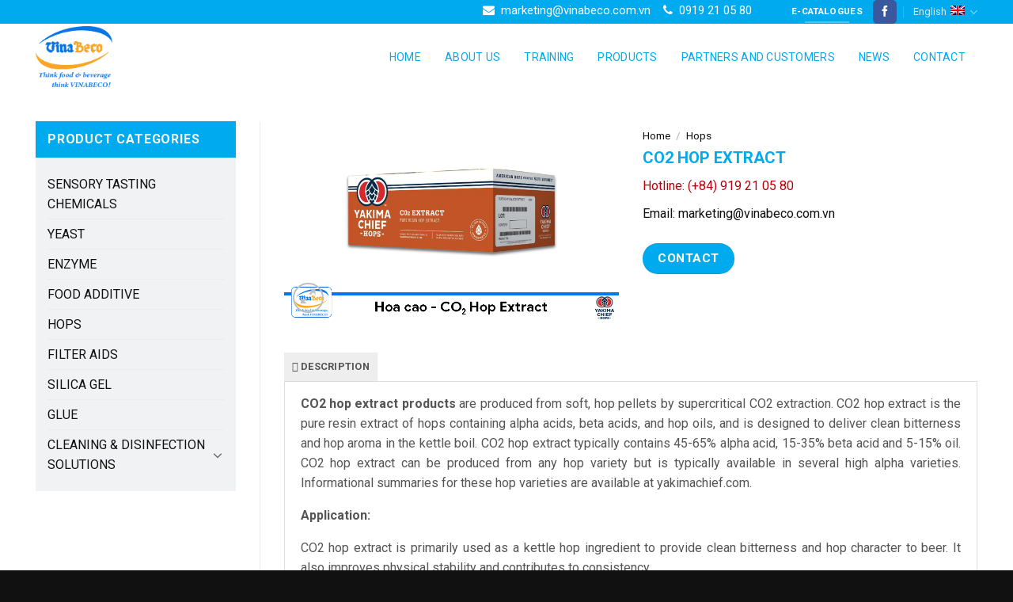

--- FILE ---
content_type: text/html; charset=UTF-8
request_url: https://vinabeco.com.vn/san-pham/co2-hop-extract/?lang=en
body_size: 24987
content:
<!DOCTYPE html>
<!--[if IE 9 ]> <html lang="en-US" class="ie9 loading-site no-js"> <![endif]-->
<!--[if IE 8 ]> <html lang="en-US" class="ie8 loading-site no-js"> <![endif]-->
<!--[if (gte IE 9)|!(IE)]><!--><html lang="en-US" class="loading-site no-js"> <!--<![endif]-->
<head>
	<meta charset="UTF-8" />
	<link rel="profile" href="http://gmpg.org/xfn/11" />
	<link rel="pingback" href="https://vinabeco.com.vn/xmlrpc.php" />

	<script>(function(html){html.className = html.className.replace(/\bno-js\b/,'js')})(document.documentElement);</script>
<meta name='robots' content='index, follow, max-image-preview:large, max-snippet:-1, max-video-preview:-1' />
<link rel="alternate" hreflang="en" href="https://vinabeco.com.vn/san-pham/co2-hop-extract/?lang=en" />
<meta name="viewport" content="width=device-width, initial-scale=1, maximum-scale=1" />
	<!-- This site is optimized with the Yoast SEO plugin v19.9 - https://yoast.com/wordpress/plugins/seo/ -->
	<title>CO2 HOP EXTRACT - Vinabeco</title>

<link rel="stylesheet" href="https://vinabeco.com.vn/wp-content/plugins/sitepress-multilingual-cms/res/css/language-selector.css?v=3.5.3.1" type="text/css" media="all" />
	<link rel="canonical" href="https://vinabeco.com.vn/san-pham/co2-hop-extract/?lang=en" />
	<meta property="og:locale" content="en_US" />
	<meta property="og:type" content="article" />
	<meta property="og:title" content="CO2 HOP EXTRACT - Vinabeco" />
	<meta property="og:description" content="CO2 hop extract products are produced from soft, hop pellets by supercritical CO2 extraction. CO2 hop extract is the pure resin extract of hops containing alpha acids, beta acids, and hop oils, and is designed to deliver clean bitterness and hop aroma in the kettle boil. CO2 hop extract typically contains 45-65% alpha acid, 15-35% [...]" />
	<meta property="og:url" content="https://vinabeco.com.vn/san-pham/co2-hop-extract/?lang=en" />
	<meta property="og:site_name" content="Vinabeco" />
	<meta property="article:modified_time" content="2024-10-07T10:14:02+00:00" />
	<meta property="og:image" content="https://vinabeco.com.vn/wp-content/uploads/2020/01/CO2-Hop-Extract-web.png" />
	<meta property="og:image:width" content="800" />
	<meta property="og:image:height" content="477" />
	<meta property="og:image:type" content="image/png" />
	<meta name="twitter:card" content="summary_large_image" />
	<script type="application/ld+json" class="yoast-schema-graph">{"@context":"https://schema.org","@graph":[{"@type":"WebPage","@id":"https://vinabeco.com.vn/san-pham/co2-hop-extract/?lang=en","url":"https://vinabeco.com.vn/san-pham/co2-hop-extract/?lang=en","name":"CO2 HOP EXTRACT - Vinabeco","isPartOf":{"@id":"https://vinabeco.com.vn/#website"},"primaryImageOfPage":{"@id":"https://vinabeco.com.vn/san-pham/co2-hop-extract/?lang=en#primaryimage"},"image":{"@id":"https://vinabeco.com.vn/san-pham/co2-hop-extract/?lang=en#primaryimage"},"thumbnailUrl":"https://vinabeco.com.vn/wp-content/uploads/2020/01/CO2-Hop-Extract-web.png","datePublished":"2023-08-22T07:28:46+00:00","dateModified":"2024-10-07T10:14:02+00:00","breadcrumb":{"@id":"https://vinabeco.com.vn/san-pham/co2-hop-extract/?lang=en#breadcrumb"},"inLanguage":"en-US","potentialAction":[{"@type":"ReadAction","target":["https://vinabeco.com.vn/san-pham/co2-hop-extract/?lang=en"]}]},{"@type":"ImageObject","inLanguage":"en-US","@id":"https://vinabeco.com.vn/san-pham/co2-hop-extract/?lang=en#primaryimage","url":"https://vinabeco.com.vn/wp-content/uploads/2020/01/CO2-Hop-Extract-web.png","contentUrl":"https://vinabeco.com.vn/wp-content/uploads/2020/01/CO2-Hop-Extract-web.png","width":800,"height":477},{"@type":"BreadcrumbList","@id":"https://vinabeco.com.vn/san-pham/co2-hop-extract/?lang=en#breadcrumb","itemListElement":[{"@type":"ListItem","position":1,"name":"Trang chủ","item":"https://vinabeco.com.vn/trang-chu/?lang=en"},{"@type":"ListItem","position":2,"name":"Cửa hàng","item":"https://vinabeco.com.vn/cua-hang/?lang=en"},{"@type":"ListItem","position":3,"name":"CO2 HOP EXTRACT"}]},{"@type":"WebSite","@id":"https://vinabeco.com.vn/#website","url":"https://vinabeco.com.vn/","name":"Vinabeco","description":false,"potentialAction":[{"@type":"SearchAction","target":{"@type":"EntryPoint","urlTemplate":"https://vinabeco.com.vn/?s={search_term_string}"},"query-input":"required name=search_term_string"}],"inLanguage":"en-US"}]}</script>
	<!-- / Yoast SEO plugin. -->


<link rel='dns-prefetch' href='//s7.addthis.com' />
<link rel='dns-prefetch' href='//cdn.jsdelivr.net' />
<link rel='dns-prefetch' href='//fonts.googleapis.com' />
<link rel='dns-prefetch' href='//s.w.org' />
<link rel="alternate" type="application/rss+xml" title="Vinabeco &raquo; Feed" href="https://vinabeco.com.vn/feed/?lang=en" />
<link rel="alternate" type="application/rss+xml" title="Vinabeco &raquo; Comments Feed" href="https://vinabeco.com.vn/comments/feed/?lang=en" />
<link rel="prefetch" href="https://vinabeco.com.vn/wp-content/themes/flatsome/assets/js/chunk.countup.fe2c1016.js" />
<link rel="prefetch" href="https://vinabeco.com.vn/wp-content/themes/flatsome/assets/js/chunk.sticky-sidebar.a58a6557.js" />
<link rel="prefetch" href="https://vinabeco.com.vn/wp-content/themes/flatsome/assets/js/chunk.tooltips.29144c1c.js" />
<link rel="prefetch" href="https://vinabeco.com.vn/wp-content/themes/flatsome/assets/js/chunk.vendors-popups.947eca5c.js" />
<link rel="prefetch" href="https://vinabeco.com.vn/wp-content/themes/flatsome/assets/js/chunk.vendors-slider.f0d2cbc9.js" />
		<!-- This site uses the Google Analytics by MonsterInsights plugin v8.16 - Using Analytics tracking - https://www.monsterinsights.com/ -->
							<script src="//www.googletagmanager.com/gtag/js?id=G-M679GM1GD1"  data-cfasync="false" data-wpfc-render="false" type="text/javascript" async></script>
			<script data-cfasync="false" data-wpfc-render="false" type="text/javascript">
				var mi_version = '8.16';
				var mi_track_user = true;
				var mi_no_track_reason = '';
				
								var disableStrs = [
										'ga-disable-G-M679GM1GD1',
														];

				/* Function to detect opted out users */
				function __gtagTrackerIsOptedOut() {
					for (var index = 0; index < disableStrs.length; index++) {
						if (document.cookie.indexOf(disableStrs[index] + '=true') > -1) {
							return true;
						}
					}

					return false;
				}

				/* Disable tracking if the opt-out cookie exists. */
				if (__gtagTrackerIsOptedOut()) {
					for (var index = 0; index < disableStrs.length; index++) {
						window[disableStrs[index]] = true;
					}
				}

				/* Opt-out function */
				function __gtagTrackerOptout() {
					for (var index = 0; index < disableStrs.length; index++) {
						document.cookie = disableStrs[index] + '=true; expires=Thu, 31 Dec 2099 23:59:59 UTC; path=/';
						window[disableStrs[index]] = true;
					}
				}

				if ('undefined' === typeof gaOptout) {
					function gaOptout() {
						__gtagTrackerOptout();
					}
				}
								window.dataLayer = window.dataLayer || [];

				window.MonsterInsightsDualTracker = {
					helpers: {},
					trackers: {},
				};
				if (mi_track_user) {
					function __gtagDataLayer() {
						dataLayer.push(arguments);
					}

					function __gtagTracker(type, name, parameters) {
						if (!parameters) {
							parameters = {};
						}

						if (parameters.send_to) {
							__gtagDataLayer.apply(null, arguments);
							return;
						}

						if (type === 'event') {
														parameters.send_to = monsterinsights_frontend.v4_id;
							var hookName = name;
							if (typeof parameters['event_category'] !== 'undefined') {
								hookName = parameters['event_category'] + ':' + name;
							}

							if (typeof MonsterInsightsDualTracker.trackers[hookName] !== 'undefined') {
								MonsterInsightsDualTracker.trackers[hookName](parameters);
							} else {
								__gtagDataLayer('event', name, parameters);
							}
							
													} else {
							__gtagDataLayer.apply(null, arguments);
						}
					}

					__gtagTracker('js', new Date());
					__gtagTracker('set', {
						'developer_id.dZGIzZG': true,
											});
										__gtagTracker('config', 'G-M679GM1GD1', {"forceSSL":"true","link_attribution":"true"} );
															window.gtag = __gtagTracker;										(function () {
						/* https://developers.google.com/analytics/devguides/collection/analyticsjs/ */
						/* ga and __gaTracker compatibility shim. */
						var noopfn = function () {
							return null;
						};
						var newtracker = function () {
							return new Tracker();
						};
						var Tracker = function () {
							return null;
						};
						var p = Tracker.prototype;
						p.get = noopfn;
						p.set = noopfn;
						p.send = function () {
							var args = Array.prototype.slice.call(arguments);
							args.unshift('send');
							__gaTracker.apply(null, args);
						};
						var __gaTracker = function () {
							var len = arguments.length;
							if (len === 0) {
								return;
							}
							var f = arguments[len - 1];
							if (typeof f !== 'object' || f === null || typeof f.hitCallback !== 'function') {
								if ('send' === arguments[0]) {
									var hitConverted, hitObject = false, action;
									if ('event' === arguments[1]) {
										if ('undefined' !== typeof arguments[3]) {
											hitObject = {
												'eventAction': arguments[3],
												'eventCategory': arguments[2],
												'eventLabel': arguments[4],
												'value': arguments[5] ? arguments[5] : 1,
											}
										}
									}
									if ('pageview' === arguments[1]) {
										if ('undefined' !== typeof arguments[2]) {
											hitObject = {
												'eventAction': 'page_view',
												'page_path': arguments[2],
											}
										}
									}
									if (typeof arguments[2] === 'object') {
										hitObject = arguments[2];
									}
									if (typeof arguments[5] === 'object') {
										Object.assign(hitObject, arguments[5]);
									}
									if ('undefined' !== typeof arguments[1].hitType) {
										hitObject = arguments[1];
										if ('pageview' === hitObject.hitType) {
											hitObject.eventAction = 'page_view';
										}
									}
									if (hitObject) {
										action = 'timing' === arguments[1].hitType ? 'timing_complete' : hitObject.eventAction;
										hitConverted = mapArgs(hitObject);
										__gtagTracker('event', action, hitConverted);
									}
								}
								return;
							}

							function mapArgs(args) {
								var arg, hit = {};
								var gaMap = {
									'eventCategory': 'event_category',
									'eventAction': 'event_action',
									'eventLabel': 'event_label',
									'eventValue': 'event_value',
									'nonInteraction': 'non_interaction',
									'timingCategory': 'event_category',
									'timingVar': 'name',
									'timingValue': 'value',
									'timingLabel': 'event_label',
									'page': 'page_path',
									'location': 'page_location',
									'title': 'page_title',
								};
								for (arg in args) {
																		if (!(!args.hasOwnProperty(arg) || !gaMap.hasOwnProperty(arg))) {
										hit[gaMap[arg]] = args[arg];
									} else {
										hit[arg] = args[arg];
									}
								}
								return hit;
							}

							try {
								f.hitCallback();
							} catch (ex) {
							}
						};
						__gaTracker.create = newtracker;
						__gaTracker.getByName = newtracker;
						__gaTracker.getAll = function () {
							return [];
						};
						__gaTracker.remove = noopfn;
						__gaTracker.loaded = true;
						window['__gaTracker'] = __gaTracker;
					})();
									} else {
										console.log("");
					(function () {
						function __gtagTracker() {
							return null;
						}

						window['__gtagTracker'] = __gtagTracker;
						window['gtag'] = __gtagTracker;
					})();
									}
			</script>
				<!-- / Google Analytics by MonsterInsights -->
		<script type="text/javascript">
window._wpemojiSettings = {"baseUrl":"https:\/\/s.w.org\/images\/core\/emoji\/14.0.0\/72x72\/","ext":".png","svgUrl":"https:\/\/s.w.org\/images\/core\/emoji\/14.0.0\/svg\/","svgExt":".svg","source":{"concatemoji":"https:\/\/vinabeco.com.vn\/wp-includes\/js\/wp-emoji-release.min.js?ver=6.0.11"}};
/*! This file is auto-generated */
!function(e,a,t){var n,r,o,i=a.createElement("canvas"),p=i.getContext&&i.getContext("2d");function s(e,t){var a=String.fromCharCode,e=(p.clearRect(0,0,i.width,i.height),p.fillText(a.apply(this,e),0,0),i.toDataURL());return p.clearRect(0,0,i.width,i.height),p.fillText(a.apply(this,t),0,0),e===i.toDataURL()}function c(e){var t=a.createElement("script");t.src=e,t.defer=t.type="text/javascript",a.getElementsByTagName("head")[0].appendChild(t)}for(o=Array("flag","emoji"),t.supports={everything:!0,everythingExceptFlag:!0},r=0;r<o.length;r++)t.supports[o[r]]=function(e){if(!p||!p.fillText)return!1;switch(p.textBaseline="top",p.font="600 32px Arial",e){case"flag":return s([127987,65039,8205,9895,65039],[127987,65039,8203,9895,65039])?!1:!s([55356,56826,55356,56819],[55356,56826,8203,55356,56819])&&!s([55356,57332,56128,56423,56128,56418,56128,56421,56128,56430,56128,56423,56128,56447],[55356,57332,8203,56128,56423,8203,56128,56418,8203,56128,56421,8203,56128,56430,8203,56128,56423,8203,56128,56447]);case"emoji":return!s([129777,127995,8205,129778,127999],[129777,127995,8203,129778,127999])}return!1}(o[r]),t.supports.everything=t.supports.everything&&t.supports[o[r]],"flag"!==o[r]&&(t.supports.everythingExceptFlag=t.supports.everythingExceptFlag&&t.supports[o[r]]);t.supports.everythingExceptFlag=t.supports.everythingExceptFlag&&!t.supports.flag,t.DOMReady=!1,t.readyCallback=function(){t.DOMReady=!0},t.supports.everything||(n=function(){t.readyCallback()},a.addEventListener?(a.addEventListener("DOMContentLoaded",n,!1),e.addEventListener("load",n,!1)):(e.attachEvent("onload",n),a.attachEvent("onreadystatechange",function(){"complete"===a.readyState&&t.readyCallback()})),(e=t.source||{}).concatemoji?c(e.concatemoji):e.wpemoji&&e.twemoji&&(c(e.twemoji),c(e.wpemoji)))}(window,document,window._wpemojiSettings);
</script>
<style type="text/css">
img.wp-smiley,
img.emoji {
	display: inline !important;
	border: none !important;
	box-shadow: none !important;
	height: 1em !important;
	width: 1em !important;
	margin: 0 0.07em !important;
	vertical-align: -0.1em !important;
	background: none !important;
	padding: 0 !important;
}
</style>
	<link rel='stylesheet' id='otgs-ico-css'  href='https://vinabeco.com.vn/wp-content/plugins/woocommerce-multilingual/res/css/otgs-ico.css?ver=4.0.3' type='text/css' media='all' />
<link rel='stylesheet' id='wpml-wcml-css'  href='https://vinabeco.com.vn/wp-content/plugins/woocommerce-multilingual/res/css/management.css?ver=4.0.3' type='text/css' media='all' />
<link rel='stylesheet' id='woocommerce_admin_styles-css'  href='https://vinabeco.com.vn/wp-content/plugins/woocommerce/assets/css/admin.css?ver=7.1.0' type='text/css' media='all' />
<style id='wp-block-library-inline-css' type='text/css'>
:root{--wp-admin-theme-color:#007cba;--wp-admin-theme-color--rgb:0,124,186;--wp-admin-theme-color-darker-10:#006ba1;--wp-admin-theme-color-darker-10--rgb:0,107,161;--wp-admin-theme-color-darker-20:#005a87;--wp-admin-theme-color-darker-20--rgb:0,90,135;--wp-admin-border-width-focus:2px}@media (-webkit-min-device-pixel-ratio:2),(min-resolution:192dpi){:root{--wp-admin-border-width-focus:1.5px}}:root{--wp--preset--font-size--normal:16px;--wp--preset--font-size--huge:42px}:root .has-very-light-gray-background-color{background-color:#eee}:root .has-very-dark-gray-background-color{background-color:#313131}:root .has-very-light-gray-color{color:#eee}:root .has-very-dark-gray-color{color:#313131}:root .has-vivid-green-cyan-to-vivid-cyan-blue-gradient-background{background:linear-gradient(135deg,#00d084,#0693e3)}:root .has-purple-crush-gradient-background{background:linear-gradient(135deg,#34e2e4,#4721fb 50%,#ab1dfe)}:root .has-hazy-dawn-gradient-background{background:linear-gradient(135deg,#faaca8,#dad0ec)}:root .has-subdued-olive-gradient-background{background:linear-gradient(135deg,#fafae1,#67a671)}:root .has-atomic-cream-gradient-background{background:linear-gradient(135deg,#fdd79a,#004a59)}:root .has-nightshade-gradient-background{background:linear-gradient(135deg,#330968,#31cdcf)}:root .has-midnight-gradient-background{background:linear-gradient(135deg,#020381,#2874fc)}.has-regular-font-size{font-size:1em}.has-larger-font-size{font-size:2.625em}.has-normal-font-size{font-size:var(--wp--preset--font-size--normal)}.has-huge-font-size{font-size:var(--wp--preset--font-size--huge)}.has-text-align-center{text-align:center}.has-text-align-left{text-align:left}.has-text-align-right{text-align:right}#end-resizable-editor-section{display:none}.aligncenter{clear:both}.items-justified-left{justify-content:flex-start}.items-justified-center{justify-content:center}.items-justified-right{justify-content:flex-end}.items-justified-space-between{justify-content:space-between}.screen-reader-text{border:0;clip:rect(1px,1px,1px,1px);-webkit-clip-path:inset(50%);clip-path:inset(50%);height:1px;margin:-1px;overflow:hidden;padding:0;position:absolute;width:1px;word-wrap:normal!important}.screen-reader-text:focus{background-color:#ddd;clip:auto!important;-webkit-clip-path:none;clip-path:none;color:#444;display:block;font-size:1em;height:auto;left:5px;line-height:normal;padding:15px 23px 14px;text-decoration:none;top:5px;width:auto;z-index:100000}html :where(.has-border-color),html :where([style*=border-width]){border-style:solid}html :where(img[class*=wp-image-]){height:auto;max-width:100%}
</style>
<link rel='stylesheet' id='contact-form-7-css'  href='https://vinabeco.com.vn/wp-content/plugins/contact-form-7/includes/css/styles.css?ver=5.0.3' type='text/css' media='all' />
<link rel='stylesheet' id='photoswipe-css'  href='https://vinabeco.com.vn/wp-content/plugins/woocommerce/assets/css/photoswipe/photoswipe.min.css?ver=7.1.0' type='text/css' media='all' />
<link rel='stylesheet' id='photoswipe-default-skin-css'  href='https://vinabeco.com.vn/wp-content/plugins/woocommerce/assets/css/photoswipe/default-skin/default-skin.min.css?ver=7.1.0' type='text/css' media='all' />
<style id='woocommerce-inline-inline-css' type='text/css'>
.woocommerce form .form-row .required { visibility: visible; }
</style>
<link rel='stylesheet' id='font-awesome-css'  href='https://vinabeco.com.vn/wp-content/themes/flatsome-child/asset/font-awesome/css/font-awesome.min.css?ver=1' type='text/css' media='all' />
<link rel='stylesheet' id='dflip-style-css'  href='https://vinabeco.com.vn/wp-content/plugins/3d-flipbook-dflip-lite/assets/css/dflip.min.css?ver=2.2.32' type='text/css' media='all' />
<link rel='stylesheet' id='addthis_all_pages-css'  href='https://vinabeco.com.vn/wp-content/plugins/addthis/frontend/build/addthis_wordpress_public.min.css?ver=6.0.11' type='text/css' media='all' />
<link rel='stylesheet' id='flatsome-main-css'  href='https://vinabeco.com.vn/wp-content/themes/flatsome/assets/css/flatsome.css?ver=3.15.5' type='text/css' media='all' />
<style id='flatsome-main-inline-css' type='text/css'>
@font-face {
				font-family: "fl-icons";
				font-display: block;
				src: url(https://vinabeco.com.vn/wp-content/themes/flatsome/assets/css/icons/fl-icons.eot?v=3.15.5);
				src:
					url(https://vinabeco.com.vn/wp-content/themes/flatsome/assets/css/icons/fl-icons.eot#iefix?v=3.15.5) format("embedded-opentype"),
					url(https://vinabeco.com.vn/wp-content/themes/flatsome/assets/css/icons/fl-icons.woff2?v=3.15.5) format("woff2"),
					url(https://vinabeco.com.vn/wp-content/themes/flatsome/assets/css/icons/fl-icons.ttf?v=3.15.5) format("truetype"),
					url(https://vinabeco.com.vn/wp-content/themes/flatsome/assets/css/icons/fl-icons.woff?v=3.15.5) format("woff"),
					url(https://vinabeco.com.vn/wp-content/themes/flatsome/assets/css/icons/fl-icons.svg?v=3.15.5#fl-icons) format("svg");
			}
</style>
<link rel='stylesheet' id='flatsome-shop-css'  href='https://vinabeco.com.vn/wp-content/themes/flatsome/assets/css/flatsome-shop.css?ver=3.15.5' type='text/css' media='all' />
<link rel='stylesheet' id='flatsome-style-css'  href='https://vinabeco.com.vn/wp-content/themes/flatsome-child/style.css?ver=3.0' type='text/css' media='all' />
<link rel='stylesheet' id='flatsome-googlefonts-css'  href='//fonts.googleapis.com/css?family=Roboto%3Aregular%2C700%2Cregular%2C700%2Cregular&#038;display=swap&#038;ver=3.9' type='text/css' media='all' />
<link rel='stylesheet' id='call-now-button-modern-style-css'  href='https://vinabeco.com.vn/wp-content/plugins/call-now-button/resources/style/modern.css?ver=1.4.9' type='text/css' media='all' />
<script type='text/javascript' src='https://vinabeco.com.vn/wp-includes/js/jquery/jquery.min.js?ver=3.6.0' id='jquery-core-js'></script>
<script type='text/javascript' src='https://vinabeco.com.vn/wp-includes/js/jquery/jquery-migrate.min.js?ver=3.3.2' id='jquery-migrate-js'></script>
<script type='text/javascript' src='https://vinabeco.com.vn/wp-content/plugins/woocommerce-multilingual/res/js/tooltip_init.min.js?ver=4.0.3' id='wcml-tooltip-init-js'></script>
<script type='text/javascript' src='https://vinabeco.com.vn/wp-content/plugins/google-analytics-for-wordpress/assets/js/frontend-gtag.min.js?ver=8.16' id='monsterinsights-frontend-script-js'></script>
<script data-cfasync="false" data-wpfc-render="false" type="text/javascript" id='monsterinsights-frontend-script-js-extra'>/* <![CDATA[ */
var monsterinsights_frontend = {"js_events_tracking":"true","download_extensions":"doc,pdf,ppt,zip,xls,docx,pptx,xlsx","inbound_paths":"[{\"path\":\"\\\/recommend\\\/\",\"label\":\"affiliate\"}]","home_url":"https:\/\/vinabeco.com.vn\/?lang=en","hash_tracking":"false","ua":"","v4_id":"G-M679GM1GD1"};/* ]]> */
</script>
<script type='text/javascript' src='https://s7.addthis.com/js/300/addthis_widget.js?ver=6.0.11#pubid=wp-99839e6ffc430825e7242b49a431ba3f' id='addthis_widget-js'></script>
<link rel="https://api.w.org/" href="https://vinabeco.com.vn/wp-json/?lang=en/" /><link rel="alternate" type="application/json" href="https://vinabeco.com.vn/wp-json/?lang=en/wp/v2/product/3285" /><link rel="EditURI" type="application/rsd+xml" title="RSD" href="https://vinabeco.com.vn/xmlrpc.php?rsd" />
<link rel="wlwmanifest" type="application/wlwmanifest+xml" href="https://vinabeco.com.vn/wp-includes/wlwmanifest.xml" /> 
<meta name="generator" content="WordPress 6.0.11" />
<meta name="generator" content="WooCommerce 7.1.0" />
<link rel='shortlink' href='https://vinabeco.com.vn/?p=3285&#038;lang=en' />
<link rel="alternate" type="application/json+oembed" href="https://vinabeco.com.vn/wp-json/?lang=en%2Foembed%2F1.0%2Fembed&#038;url=https%3A%2F%2Fvinabeco.com.vn%2Fsan-pham%2Fco2-hop-extract%2F%3Flang%3Den" />
<link rel="alternate" type="text/xml+oembed" href="https://vinabeco.com.vn/wp-json/?lang=en%2Foembed%2F1.0%2Fembed&#038;url=https%3A%2F%2Fvinabeco.com.vn%2Fsan-pham%2Fco2-hop-extract%2F%3Flang%3Den&#038;format=xml" />
<meta name="generator" content="WPML ver:3.5.3.1 stt:1,58;" />

<style type="text/css">#lang_sel_list a.lang_sel_sel, #lang_sel_list a.lang_sel_sel:visited{color:#444444;}#lang_sel_list a:hover, #lang_sel_list a.lang_sel_sel:hover{color:#000000;}#lang_sel_list a.lang_sel_sel, #lang_sel_list a.lang_sel_sel:visited{background-color:#ffffff;}#lang_sel_list a.lang_sel_sel:hover{background-color:#eeeeee;}#lang_sel_list ul a.lang_sel_other, #lang_sel_list ul a.lang_sel_other:visited{color:#444444;}#lang_sel_list ul a.lang_sel_other:hover{color:#000000;}#lang_sel_list ul a.lang_sel_other, #lang_sel li ul a:link, #lang_sel_list ul a.lang_sel_other:visited{background-color:#ffffff;}#lang_sel_list ul a.lang_sel_other:hover{background-color:#eeeeee;}#lang_sel_list a, #lang_sel_list a:visited{border-color:#cdcdcd;} #lang_sel_list  ul{border-top:1px solid #cdcdcd;}</style>
<style>.bg{opacity: 0; transition: opacity 1s; -webkit-transition: opacity 1s;} .bg-loaded{opacity: 1;}</style><!--[if IE]><link rel="stylesheet" type="text/css" href="https://vinabeco.com.vn/wp-content/themes/flatsome/assets/css/ie-fallback.css"><script src="//cdnjs.cloudflare.com/ajax/libs/html5shiv/3.6.1/html5shiv.js"></script><script>var head = document.getElementsByTagName('head')[0],style = document.createElement('style');style.type = 'text/css';style.styleSheet.cssText = ':before,:after{content:none !important';head.appendChild(style);setTimeout(function(){head.removeChild(style);}, 0);</script><script src="https://vinabeco.com.vn/wp-content/themes/flatsome/assets/libs/ie-flexibility.js"></script><![endif]-->	<noscript><style>.woocommerce-product-gallery{ opacity: 1 !important; }</style></noscript>
	<script data-cfasync="false" type="text/javascript">if (window.addthis_product === undefined) { window.addthis_product = "wpp"; } if (window.wp_product_version === undefined) { window.wp_product_version = "wpp-6.1.5"; } if (window.wp_blog_version === undefined) { window.wp_blog_version = "6.0.11"; } if (window.addthis_share === undefined) { window.addthis_share = {}; } if (window.addthis_config === undefined) { window.addthis_config = {"data_track_clickback":false,"ignore_server_config":true,"ui_atversion":"300"}; } if (window.addthis_layers === undefined) { window.addthis_layers = {}; } if (window.addthis_layers_tools === undefined) { window.addthis_layers_tools = [{"sharetoolbox":{"numPreferredServices":5,"thirdPartyButtons":true,"services":"facebook_share,tweet,google_plusone","elements":".addthis_inline_share_toolbox_j804"}}]; } else { window.addthis_layers_tools.push({"sharetoolbox":{"numPreferredServices":5,"thirdPartyButtons":true,"services":"facebook_share,tweet,google_plusone","elements":".addthis_inline_share_toolbox_j804"}});  } if (window.addthis_plugin_info === undefined) { window.addthis_plugin_info = {"info_status":"enabled","cms_name":"WordPress","plugin_name":"Share Buttons by AddThis","plugin_version":"6.1.5","plugin_mode":"WordPress","anonymous_profile_id":"wp-99839e6ffc430825e7242b49a431ba3f","page_info":{"template":"posts","post_type":"product"},"sharing_enabled_on_post_via_metabox":false}; } 
                    (function() {
                      var first_load_interval_id = setInterval(function () {
                        if (typeof window.addthis !== 'undefined') {
                          window.clearInterval(first_load_interval_id);
                          if (typeof window.addthis_layers !== 'undefined' && Object.getOwnPropertyNames(window.addthis_layers).length > 0) {
                            window.addthis.layers(window.addthis_layers);
                          }
                          if (Array.isArray(window.addthis_layers_tools)) {
                            for (i = 0; i < window.addthis_layers_tools.length; i++) {
                              window.addthis.layers(window.addthis_layers_tools[i]);
                            }
                          }
                        }
                     },1000)
                    }());
                </script><link rel="icon" href="https://vinabeco.com.vn/wp-content/uploads/2024/04/cropped-Logo-32x32.png" sizes="32x32" />
<link rel="icon" href="https://vinabeco.com.vn/wp-content/uploads/2024/04/cropped-Logo-192x192.png" sizes="192x192" />
<link rel="apple-touch-icon" href="https://vinabeco.com.vn/wp-content/uploads/2024/04/cropped-Logo-180x180.png" />
<meta name="msapplication-TileImage" content="https://vinabeco.com.vn/wp-content/uploads/2024/04/cropped-Logo-270x270.png" />
<style id="custom-css" type="text/css">:root {--primary-color: #0ae;}.container-width, .full-width .ubermenu-nav, .container, .row{max-width: 1220px}.row.row-collapse{max-width: 1190px}.row.row-small{max-width: 1212.5px}.row.row-large{max-width: 1250px}.header-main{height: 83px}#logo img{max-height: 83px}#logo{width:200px;}.header-bottom{min-height: 10px}.header-top{min-height: 20px}.transparent .header-main{height: 30px}.transparent #logo img{max-height: 30px}.has-transparent + .page-title:first-of-type,.has-transparent + #main > .page-title,.has-transparent + #main > div > .page-title,.has-transparent + #main .page-header-wrapper:first-of-type .page-title{padding-top: 60px;}.header.show-on-scroll,.stuck .header-main{height:50px!important}.stuck #logo img{max-height: 50px!important}.search-form{ width: 60%;}.header-bg-color {background-color: rgba(255,255,255,0.9)}.header-bottom {background-color: #f1f1f1}.header-main .nav > li > a{line-height: 16px }.stuck .header-main .nav > li > a{line-height: 50px }@media (max-width: 549px) {.header-main{height: 70px}#logo img{max-height: 70px}}/* Color */.accordion-title.active, .has-icon-bg .icon .icon-inner,.logo a, .primary.is-underline, .primary.is-link, .badge-outline .badge-inner, .nav-outline > li.active> a,.nav-outline >li.active > a, .cart-icon strong,[data-color='primary'], .is-outline.primary{color: #0ae;}/* Color !important */[data-text-color="primary"]{color: #0ae!important;}/* Background Color */[data-text-bg="primary"]{background-color: #0ae;}/* Background */.scroll-to-bullets a,.featured-title, .label-new.menu-item > a:after, .nav-pagination > li > .current,.nav-pagination > li > span:hover,.nav-pagination > li > a:hover,.has-hover:hover .badge-outline .badge-inner,button[type="submit"], .button.wc-forward:not(.checkout):not(.checkout-button), .button.submit-button, .button.primary:not(.is-outline),.featured-table .title,.is-outline:hover, .has-icon:hover .icon-label,.nav-dropdown-bold .nav-column li > a:hover, .nav-dropdown.nav-dropdown-bold > li > a:hover, .nav-dropdown-bold.dark .nav-column li > a:hover, .nav-dropdown.nav-dropdown-bold.dark > li > a:hover, .header-vertical-menu__opener ,.is-outline:hover, .tagcloud a:hover,.grid-tools a, input[type='submit']:not(.is-form), .box-badge:hover .box-text, input.button.alt,.nav-box > li > a:hover,.nav-box > li.active > a,.nav-pills > li.active > a ,.current-dropdown .cart-icon strong, .cart-icon:hover strong, .nav-line-bottom > li > a:before, .nav-line-grow > li > a:before, .nav-line > li > a:before,.banner, .header-top, .slider-nav-circle .flickity-prev-next-button:hover svg, .slider-nav-circle .flickity-prev-next-button:hover .arrow, .primary.is-outline:hover, .button.primary:not(.is-outline), input[type='submit'].primary, input[type='submit'].primary, input[type='reset'].button, input[type='button'].primary, .badge-inner{background-color: #0ae;}/* Border */.nav-vertical.nav-tabs > li.active > a,.scroll-to-bullets a.active,.nav-pagination > li > .current,.nav-pagination > li > span:hover,.nav-pagination > li > a:hover,.has-hover:hover .badge-outline .badge-inner,.accordion-title.active,.featured-table,.is-outline:hover, .tagcloud a:hover,blockquote, .has-border, .cart-icon strong:after,.cart-icon strong,.blockUI:before, .processing:before,.loading-spin, .slider-nav-circle .flickity-prev-next-button:hover svg, .slider-nav-circle .flickity-prev-next-button:hover .arrow, .primary.is-outline:hover{border-color: #0ae}.nav-tabs > li.active > a{border-top-color: #0ae}.widget_shopping_cart_content .blockUI.blockOverlay:before { border-left-color: #0ae }.woocommerce-checkout-review-order .blockUI.blockOverlay:before { border-left-color: #0ae }/* Fill */.slider .flickity-prev-next-button:hover svg,.slider .flickity-prev-next-button:hover .arrow{fill: #0ae;}body{font-family:"Roboto", sans-serif}body{font-weight: 0}body{color: #111111}.nav > li > a {font-family:"Roboto", sans-serif;}.mobile-sidebar-levels-2 .nav > li > ul > li > a {font-family:"Roboto", sans-serif;}.nav > li > a {font-weight: 700;}.mobile-sidebar-levels-2 .nav > li > ul > li > a {font-weight: 700;}h1,h2,h3,h4,h5,h6,.heading-font, .off-canvas-center .nav-sidebar.nav-vertical > li > a{font-family: "Roboto", sans-serif;}h1,h2,h3,h4,h5,h6,.heading-font,.banner h1,.banner h2{font-weight: 700;}h1,h2,h3,h4,h5,h6,.heading-font{color: #111111;}.alt-font{font-family: "Roboto", sans-serif;}.alt-font{font-weight: 0!important;}a{color: #00aaee;}a:hover{color: #0389bd;}.tagcloud a:hover{border-color: #0389bd;background-color: #0389bd;}@media screen and (min-width: 550px){.products .box-vertical .box-image{min-width: 300px!important;width: 300px!important;}}.footer-1{background-color: #ffffff}.footer-2{background-color: #111111}.absolute-footer, html{background-color: #111111}.label-new.menu-item > a:after{content:"New";}.label-hot.menu-item > a:after{content:"Hot";}.label-sale.menu-item > a:after{content:"Sale";}.label-popular.menu-item > a:after{content:"Popular";}</style></head>

<body class="product-template-default single single-product postid-3285 theme-flatsome woocommerce woocommerce-page woocommerce-no-js lightbox nav-dropdown-has-arrow nav-dropdown-has-shadow nav-dropdown-has-border catalog-mode no-prices">

<svg xmlns="http://www.w3.org/2000/svg" viewBox="0 0 0 0" width="0" height="0" focusable="false" role="none" style="visibility: hidden; position: absolute; left: -9999px; overflow: hidden;" ><defs><filter id="wp-duotone-dark-grayscale"><feColorMatrix color-interpolation-filters="sRGB" type="matrix" values=" .299 .587 .114 0 0 .299 .587 .114 0 0 .299 .587 .114 0 0 .299 .587 .114 0 0 " /><feComponentTransfer color-interpolation-filters="sRGB" ><feFuncR type="table" tableValues="0 0.49803921568627" /><feFuncG type="table" tableValues="0 0.49803921568627" /><feFuncB type="table" tableValues="0 0.49803921568627" /><feFuncA type="table" tableValues="1 1" /></feComponentTransfer><feComposite in2="SourceGraphic" operator="in" /></filter></defs></svg><svg xmlns="http://www.w3.org/2000/svg" viewBox="0 0 0 0" width="0" height="0" focusable="false" role="none" style="visibility: hidden; position: absolute; left: -9999px; overflow: hidden;" ><defs><filter id="wp-duotone-grayscale"><feColorMatrix color-interpolation-filters="sRGB" type="matrix" values=" .299 .587 .114 0 0 .299 .587 .114 0 0 .299 .587 .114 0 0 .299 .587 .114 0 0 " /><feComponentTransfer color-interpolation-filters="sRGB" ><feFuncR type="table" tableValues="0 1" /><feFuncG type="table" tableValues="0 1" /><feFuncB type="table" tableValues="0 1" /><feFuncA type="table" tableValues="1 1" /></feComponentTransfer><feComposite in2="SourceGraphic" operator="in" /></filter></defs></svg><svg xmlns="http://www.w3.org/2000/svg" viewBox="0 0 0 0" width="0" height="0" focusable="false" role="none" style="visibility: hidden; position: absolute; left: -9999px; overflow: hidden;" ><defs><filter id="wp-duotone-purple-yellow"><feColorMatrix color-interpolation-filters="sRGB" type="matrix" values=" .299 .587 .114 0 0 .299 .587 .114 0 0 .299 .587 .114 0 0 .299 .587 .114 0 0 " /><feComponentTransfer color-interpolation-filters="sRGB" ><feFuncR type="table" tableValues="0.54901960784314 0.98823529411765" /><feFuncG type="table" tableValues="0 1" /><feFuncB type="table" tableValues="0.71764705882353 0.25490196078431" /><feFuncA type="table" tableValues="1 1" /></feComponentTransfer><feComposite in2="SourceGraphic" operator="in" /></filter></defs></svg><svg xmlns="http://www.w3.org/2000/svg" viewBox="0 0 0 0" width="0" height="0" focusable="false" role="none" style="visibility: hidden; position: absolute; left: -9999px; overflow: hidden;" ><defs><filter id="wp-duotone-blue-red"><feColorMatrix color-interpolation-filters="sRGB" type="matrix" values=" .299 .587 .114 0 0 .299 .587 .114 0 0 .299 .587 .114 0 0 .299 .587 .114 0 0 " /><feComponentTransfer color-interpolation-filters="sRGB" ><feFuncR type="table" tableValues="0 1" /><feFuncG type="table" tableValues="0 0.27843137254902" /><feFuncB type="table" tableValues="0.5921568627451 0.27843137254902" /><feFuncA type="table" tableValues="1 1" /></feComponentTransfer><feComposite in2="SourceGraphic" operator="in" /></filter></defs></svg><svg xmlns="http://www.w3.org/2000/svg" viewBox="0 0 0 0" width="0" height="0" focusable="false" role="none" style="visibility: hidden; position: absolute; left: -9999px; overflow: hidden;" ><defs><filter id="wp-duotone-midnight"><feColorMatrix color-interpolation-filters="sRGB" type="matrix" values=" .299 .587 .114 0 0 .299 .587 .114 0 0 .299 .587 .114 0 0 .299 .587 .114 0 0 " /><feComponentTransfer color-interpolation-filters="sRGB" ><feFuncR type="table" tableValues="0 0" /><feFuncG type="table" tableValues="0 0.64705882352941" /><feFuncB type="table" tableValues="0 1" /><feFuncA type="table" tableValues="1 1" /></feComponentTransfer><feComposite in2="SourceGraphic" operator="in" /></filter></defs></svg><svg xmlns="http://www.w3.org/2000/svg" viewBox="0 0 0 0" width="0" height="0" focusable="false" role="none" style="visibility: hidden; position: absolute; left: -9999px; overflow: hidden;" ><defs><filter id="wp-duotone-magenta-yellow"><feColorMatrix color-interpolation-filters="sRGB" type="matrix" values=" .299 .587 .114 0 0 .299 .587 .114 0 0 .299 .587 .114 0 0 .299 .587 .114 0 0 " /><feComponentTransfer color-interpolation-filters="sRGB" ><feFuncR type="table" tableValues="0.78039215686275 1" /><feFuncG type="table" tableValues="0 0.94901960784314" /><feFuncB type="table" tableValues="0.35294117647059 0.47058823529412" /><feFuncA type="table" tableValues="1 1" /></feComponentTransfer><feComposite in2="SourceGraphic" operator="in" /></filter></defs></svg><svg xmlns="http://www.w3.org/2000/svg" viewBox="0 0 0 0" width="0" height="0" focusable="false" role="none" style="visibility: hidden; position: absolute; left: -9999px; overflow: hidden;" ><defs><filter id="wp-duotone-purple-green"><feColorMatrix color-interpolation-filters="sRGB" type="matrix" values=" .299 .587 .114 0 0 .299 .587 .114 0 0 .299 .587 .114 0 0 .299 .587 .114 0 0 " /><feComponentTransfer color-interpolation-filters="sRGB" ><feFuncR type="table" tableValues="0.65098039215686 0.40392156862745" /><feFuncG type="table" tableValues="0 1" /><feFuncB type="table" tableValues="0.44705882352941 0.4" /><feFuncA type="table" tableValues="1 1" /></feComponentTransfer><feComposite in2="SourceGraphic" operator="in" /></filter></defs></svg><svg xmlns="http://www.w3.org/2000/svg" viewBox="0 0 0 0" width="0" height="0" focusable="false" role="none" style="visibility: hidden; position: absolute; left: -9999px; overflow: hidden;" ><defs><filter id="wp-duotone-blue-orange"><feColorMatrix color-interpolation-filters="sRGB" type="matrix" values=" .299 .587 .114 0 0 .299 .587 .114 0 0 .299 .587 .114 0 0 .299 .587 .114 0 0 " /><feComponentTransfer color-interpolation-filters="sRGB" ><feFuncR type="table" tableValues="0.098039215686275 1" /><feFuncG type="table" tableValues="0 0.66274509803922" /><feFuncB type="table" tableValues="0.84705882352941 0.41960784313725" /><feFuncA type="table" tableValues="1 1" /></feComponentTransfer><feComposite in2="SourceGraphic" operator="in" /></filter></defs></svg>
<a class="skip-link screen-reader-text" href="#main">Skip to content</a>

<div id="wrapper">

	
	<header id="header" class="header has-sticky sticky-jump">
		<div class="header-wrapper">
			<div id="top-bar" class="header-top hide-for-sticky nav-dark">
    <div class="flex-row container">
      <div class="flex-col hide-for-medium flex-left">
          <ul class="nav nav-left medium-nav-center nav-small  nav-divided">
                        </ul>
      </div>

      <div class="flex-col hide-for-medium flex-center">
          <ul class="nav nav-center nav-small  nav-divided">
                        </ul>
      </div>

      <div class="flex-col hide-for-medium flex-right">
         <ul class="nav top-bar-nav nav-right nav-small  nav-divided">
              <li class="html custom html_topbar_left"><div class="top-bar-contact"><span><i class="fa fa-envelope"></i>  marketing@vinabeco.com.vn <span>   <i class="fa fa-phone"></i>  0919 21 05 80 </span>
</li><li class="html header-button-1">
	<div class="header-button">
	<a href="https://vinabeco.com.vn/e-catalogues/" class="button plain is-underline"  style="border-radius:99px;">
    <span>E-Catalogues</span>
  </a>
	</div>
</li>


<li class="html header-social-icons ml-0">
	<div class="social-icons follow-icons" ><a href="https://www.facebook.com/Vinabeco.corp" target="_blank" data-label="Facebook" rel="noopener noreferrer nofollow" class="icon primary button round facebook tooltip" title="Follow on Facebook" aria-label="Follow on Facebook"><i class="icon-facebook" ></i></a></div></li><li class="has-dropdown header-language-dropdown">
	<a href="#">
		English		<i class="image-icon"><img src="https://vinabeco.com.vn/wp-content/plugins/sitepress-multilingual-cms/res/flags/en.png" alt="English"/></i>		<i class="icon-angle-down" ></i>	</a>
	<ul class="nav-dropdown nav-dropdown-default">
		<li><a href="https://vinabeco.com.vn/san-pham/co2-hop-extract/?lang=en" hreflang="en"><i class="icon-image"><img src="https://vinabeco.com.vn/wp-content/plugins/sitepress-multilingual-cms/res/flags/en.png" alt="English"/></i> English</a></li>	</ul>
</li>
          </ul>
      </div>

            <div class="flex-col show-for-medium flex-grow">
          <ul class="nav nav-center nav-small mobile-nav  nav-divided">
              <li class="html header-button-1">
	<div class="header-button">
	<a href="https://vinabeco.com.vn/e-catalogues/" class="button plain is-underline"  style="border-radius:99px;">
    <span>E-Catalogues</span>
  </a>
	</div>
</li>


<li class="has-dropdown header-language-dropdown">
	<a href="#">
		English		<i class="image-icon"><img src="https://vinabeco.com.vn/wp-content/plugins/sitepress-multilingual-cms/res/flags/en.png" alt="English"/></i>		<i class="icon-angle-down" ></i>	</a>
	<ul class="nav-dropdown nav-dropdown-default">
		<li><a href="https://vinabeco.com.vn/san-pham/co2-hop-extract/?lang=en" hreflang="en"><i class="icon-image"><img src="https://vinabeco.com.vn/wp-content/plugins/sitepress-multilingual-cms/res/flags/en.png" alt="English"/></i> English</a></li>	</ul>
</li>
          </ul>
      </div>
      
    </div>
</div>
<div id="masthead" class="header-main ">
      <div class="header-inner flex-row container logo-left medium-logo-center" role="navigation">

          <!-- Logo -->
          <div id="logo" class="flex-col logo">
            
<!-- Header logo -->
<a href="https://vinabeco.com.vn/?lang=en" title="Vinabeco" rel="home">
		<img width="1020" height="806" src="https://vinabeco.com.vn/wp-content/uploads/2024/04/LOGO-VINA_NEW-2024-1024x809.png" class="header_logo header-logo" alt="Vinabeco"/><img  width="1020" height="806" src="https://vinabeco.com.vn/wp-content/uploads/2024/04/LOGO-VINA_NEW-2024-1024x809.png" class="header-logo-dark" alt="Vinabeco"/></a>
          </div>

          <!-- Mobile Left Elements -->
          <div class="flex-col show-for-medium flex-left">
            <ul class="mobile-nav nav nav-left ">
              <li class="nav-icon has-icon">
  		<a href="#" data-open="#main-menu" data-pos="left" data-bg="main-menu-overlay" data-color="" class="is-small" aria-label="Menu" aria-controls="main-menu" aria-expanded="false">
		
		  <i class="icon-menu" ></i>
		  		</a>
	</li>            </ul>
          </div>

          <!-- Left Elements -->
          <div class="flex-col hide-for-medium flex-left
            flex-grow">
            <ul class="header-nav header-nav-main nav nav-left  nav-spacing-large nav-uppercase" >
                          </ul>
          </div>

          <!-- Right Elements -->
          <div class="flex-col hide-for-medium flex-right">
            <ul class="header-nav header-nav-main nav nav-right  nav-spacing-large nav-uppercase">
              <li id="menu-item-388" class="menu-item menu-item-type-post_type menu-item-object-page menu-item-home menu-item-388 menu-item-design-default"><a href="https://vinabeco.com.vn/?lang=en" class="nav-top-link">Home</a></li>
<li id="menu-item-389" class="menu-item menu-item-type-post_type menu-item-object-page menu-item-has-children menu-item-389 menu-item-design-default has-dropdown"><a href="https://vinabeco.com.vn/ve-chung-toi/?lang=en" class="nav-top-link">About us<i class="icon-angle-down" ></i></a>
<ul class="sub-menu nav-dropdown nav-dropdown-default">
	<li id="menu-item-3319" class="menu-item menu-item-type-post_type menu-item-object-page menu-item-3319"><a href="https://vinabeco.com.vn/ve-chung-toi/thanh-tuu/?lang=en">Achievement</a></li>
</ul>
</li>
<li id="menu-item-398" class="menu-item menu-item-type-custom menu-item-object-custom menu-item-has-children menu-item-398 menu-item-design-default has-dropdown"><a href="http://vinabeco.com.vn/thong-tin-dao-tao/" class="nav-top-link">Training<i class="icon-angle-down" ></i></a>
<ul class="sub-menu nav-dropdown nav-dropdown-default">
	<li id="menu-item-4426" class="menu-item menu-item-type-post_type menu-item-object-page menu-item-4426"><a href="https://vinabeco.com.vn/our-faculty/?lang=en">Our Faculty</a></li>
	<li id="menu-item-399" class="menu-item menu-item-type-taxonomy menu-item-object-training_category menu-item-399"><a href="https://vinabeco.com.vn/dao-tao/courses/?lang=en">Courses</a></li>
	<li id="menu-item-402" class="menu-item menu-item-type-taxonomy menu-item-object-training_category menu-item-402"><a href="https://vinabeco.com.vn/dao-tao/old-courses/?lang=en">Old courses</a></li>
	<li id="menu-item-403" class="menu-item menu-item-type-taxonomy menu-item-object-training_category menu-item-403"><a href="https://vinabeco.com.vn/dao-tao/documents/?lang=en">Documents</a></li>
</ul>
</li>
<li id="menu-item-404" class="menu-item menu-item-type-post_type menu-item-object-page menu-item-has-children menu-item-404 menu-item-design-default has-dropdown"><a href="https://vinabeco.com.vn/cua-hang/?lang=en" class="nav-top-link">Products<i class="icon-angle-down" ></i></a>
<ul class="sub-menu nav-dropdown nav-dropdown-default">
	<li id="menu-item-1247" class="menu-item menu-item-type-taxonomy menu-item-object-product_cat menu-item-1247"><a href="https://vinabeco.com.vn/danh-muc/filter-aids/?lang=en">Auxiliaries Filtering</a></li>
	<li id="menu-item-5398" class="menu-item menu-item-type-post_type menu-item-object-page menu-item-has-children menu-item-5398 nav-dropdown-col"><a href="https://vinabeco.com.vn/cleaning-disinfection-solutions/?lang=en">Cleaning &#038; Disinfection Solutions</a>
	<ul class="sub-menu nav-column nav-dropdown-default">
		<li id="menu-item-2755" class="menu-item menu-item-type-taxonomy menu-item-object-product_cat menu-item-2755"><a href="https://vinabeco.com.vn/danh-muc/cleaning-and-disinfection-solutions/solutions-for-bottle-washing/?lang=en">Solutions for Bottle washing</a></li>
		<li id="menu-item-2756" class="menu-item menu-item-type-taxonomy menu-item-object-product_cat menu-item-2756"><a href="https://vinabeco.com.vn/danh-muc/cleaning-and-disinfection-solutions/solutions-for-cip/?lang=en">Solutions for CIP</a></li>
		<li id="menu-item-2757" class="menu-item menu-item-type-taxonomy menu-item-object-product_cat menu-item-2757"><a href="https://vinabeco.com.vn/danh-muc/cleaning-and-disinfection-solutions/solutions-for-filtration/?lang=en">Solutions for Filtration</a></li>
		<li id="menu-item-2758" class="menu-item menu-item-type-taxonomy menu-item-object-product_cat menu-item-2758"><a href="https://vinabeco.com.vn/danh-muc/cleaning-and-disinfection-solutions/conveyor-lubrication/?lang=en">Conveyor Lubrication</a></li>
		<li id="menu-item-4375" class="menu-item menu-item-type-taxonomy menu-item-object-product_cat menu-item-4375"><a href="https://vinabeco.com.vn/danh-muc/cleaning-and-disinfection-solutions/solution-for-fermentation-tank/?lang=en">Solution for fermentation tank</a></li>
		<li id="menu-item-2759" class="menu-item menu-item-type-taxonomy menu-item-object-product_cat menu-item-2759"><a href="https://vinabeco.com.vn/danh-muc/cleaning-and-disinfection-solutions/solutions-for-surfaces/?lang=en">Solutions for surfaces</a></li>
	</ul>
</li>
	<li id="menu-item-1246" class="menu-item menu-item-type-taxonomy menu-item-object-product_cat menu-item-1246"><a href="https://vinabeco.com.vn/danh-muc/enzyme-en/?lang=en">Enzyme</a></li>
	<li id="menu-item-1252" class="menu-item menu-item-type-taxonomy menu-item-object-product_cat menu-item-1252"><a href="https://vinabeco.com.vn/danh-muc/yeast/?lang=en">Yeast</a></li>
	<li id="menu-item-1251" class="menu-item menu-item-type-taxonomy menu-item-object-product_cat menu-item-1251"><a href="https://vinabeco.com.vn/danh-muc/silica-gel-en/?lang=en">Silica Gel</a></li>
	<li id="menu-item-1747" class="menu-item menu-item-type-taxonomy menu-item-object-product_cat current-product-ancestor current-menu-parent current-product-parent menu-item-1747 active"><a href="https://vinabeco.com.vn/danh-muc/hops/?lang=en">Hops</a></li>
	<li id="menu-item-1748" class="menu-item menu-item-type-taxonomy menu-item-object-product_cat menu-item-1748"><a href="https://vinabeco.com.vn/danh-muc/malt-en/?lang=en">Malt</a></li>
	<li id="menu-item-1250" class="menu-item menu-item-type-taxonomy menu-item-object-product_cat menu-item-1250"><a href="https://vinabeco.com.vn/danh-muc/sensory-tasting-chemicals/?lang=en">Sensory Tasting Chemicals</a></li>
	<li id="menu-item-1249" class="menu-item menu-item-type-taxonomy menu-item-object-product_cat menu-item-1249"><a href="https://vinabeco.com.vn/danh-muc/glue/?lang=en">Glue</a></li>
</ul>
</li>
<li id="menu-item-407" class="menu-item menu-item-type-post_type menu-item-object-page menu-item-has-children menu-item-407 menu-item-design-default has-dropdown"><a href="https://vinabeco.com.vn/khach-hang/?lang=en" class="nav-top-link">Partners and Customers<i class="icon-angle-down" ></i></a>
<ul class="sub-menu nav-dropdown nav-dropdown-default">
	<li id="menu-item-1237" class="menu-item menu-item-type-post_type menu-item-object-page menu-item-1237"><a href="https://vinabeco.com.vn/khach-hang/chung-nhan-nha-phan-phoi/?lang=en">Distribution certificate</a></li>
	<li id="menu-item-4485" class="menu-item menu-item-type-post_type menu-item-object-page menu-item-4485"><a href="https://vinabeco.com.vn/khach-hang/customer/?lang=en">Customer</a></li>
	<li id="menu-item-409" class="menu-item menu-item-type-post_type menu-item-object-page menu-item-409"><a href="https://vinabeco.com.vn/khach-hang/nha-cung-cap/?lang=en">Partners</a></li>
</ul>
</li>
<li id="menu-item-4422" class="menu-item menu-item-type-taxonomy menu-item-object-category menu-item-has-children menu-item-4422 menu-item-design-default has-dropdown"><a href="https://vinabeco.com.vn/chuyen-muc/news/?lang=en" class="nav-top-link">News<i class="icon-angle-down" ></i></a>
<ul class="sub-menu nav-dropdown nav-dropdown-default">
	<li id="menu-item-4423" class="menu-item menu-item-type-taxonomy menu-item-object-category menu-item-4423"><a href="https://vinabeco.com.vn/chuyen-muc/news/activity-images/?lang=en">Activity images</a></li>
</ul>
</li>
<li id="menu-item-415" class="menu-item menu-item-type-post_type menu-item-object-page menu-item-415 menu-item-design-default"><a href="https://vinabeco.com.vn/lien-he/?lang=en" class="nav-top-link">Contact</a></li>
            </ul>
          </div>

          <!-- Mobile Right Elements -->
          <div class="flex-col show-for-medium flex-right">
            <ul class="mobile-nav nav nav-right ">
                          </ul>
          </div>

      </div>
     
      </div>
<div class="header-bg-container fill"><div class="header-bg-image fill"></div><div class="header-bg-color fill"></div></div>		</div>
	</header>

	
	<main id="main" class="">

	<div class="shop-container">
		
			<div class="container">
	<div class="woocommerce-notices-wrapper"></div></div>
<div id="product-3285" class="product type-product post-3285 status-publish first instock product_cat-hops has-post-thumbnail shipping-taxable product-type-simple">
	<div class="product-main">
 <div class="row content-row row-divided row-large">

 	<div id="product-sidebar" class="col large-3 hide-for-medium shop-sidebar ">
		<aside id="custom_html-4" class="widget_text widget widget_custom_html"><span class="widget-title shop-sidebar">PRODUCT CATEGORIES</span><div class="is-divider small"></div><div class="textwidget custom-html-widget"><div class="menu-product-categories-slidebar-english-container"><ul id="menu-product-categories-slidebar-english" class="menu"><li id="menu-item-1258" class="menu-item menu-item-type-taxonomy menu-item-object-product_cat menu-item-1258"><a href="https://vinabeco.com.vn/danh-muc/sensory-tasting-chemicals/?lang=en">Sensory Tasting Chemicals</a></li>
<li id="menu-item-1260" class="menu-item menu-item-type-taxonomy menu-item-object-product_cat menu-item-1260"><a href="https://vinabeco.com.vn/danh-muc/yeast/?lang=en">Yeast</a></li>
<li id="menu-item-1254" class="menu-item menu-item-type-taxonomy menu-item-object-product_cat menu-item-1254"><a href="https://vinabeco.com.vn/danh-muc/enzyme-en/?lang=en">Enzyme</a></li>
<li id="menu-item-1256" class="menu-item menu-item-type-taxonomy menu-item-object-product_cat menu-item-1256"><a href="https://vinabeco.com.vn/danh-muc/food-additive/?lang=en">Food additive</a></li>
<li id="menu-item-3289" class="menu-item menu-item-type-taxonomy menu-item-object-product_cat current-product-ancestor current-menu-parent current-product-parent menu-item-3289"><a href="https://vinabeco.com.vn/danh-muc/hops/?lang=en">Hops</a></li>
<li id="menu-item-1255" class="menu-item menu-item-type-taxonomy menu-item-object-product_cat menu-item-1255"><a href="https://vinabeco.com.vn/danh-muc/filter-aids/?lang=en">Filter aids</a></li>
<li id="menu-item-1259" class="menu-item menu-item-type-taxonomy menu-item-object-product_cat menu-item-1259"><a href="https://vinabeco.com.vn/danh-muc/silica-gel-en/?lang=en">Silica Gel</a></li>
<li id="menu-item-1257" class="menu-item menu-item-type-taxonomy menu-item-object-product_cat menu-item-1257"><a href="https://vinabeco.com.vn/danh-muc/glue/?lang=en">Glue</a></li>
<li id="menu-item-5389" class="menu-item menu-item-type-post_type menu-item-object-page menu-item-has-children menu-item-5389"><a href="https://vinabeco.com.vn/cleaning-disinfection-solutions/?lang=en">Cleaning &#038; Disinfection Solutions</a>
<ul class="sub-menu">
	<li id="menu-item-5390" class="menu-item menu-item-type-taxonomy menu-item-object-product_cat menu-item-5390"><a href="https://vinabeco.com.vn/danh-muc/cleaning-and-disinfection-solutions/conveyor-lubrication/?lang=en">Conveyor Lubrication</a></li>
	<li id="menu-item-5391" class="menu-item menu-item-type-taxonomy menu-item-object-product_cat menu-item-5391"><a href="https://vinabeco.com.vn/danh-muc/cleaning-and-disinfection-solutions/solution-disinfecting/?lang=en">Solution disinfecting</a></li>
	<li id="menu-item-5392" class="menu-item menu-item-type-taxonomy menu-item-object-product_cat menu-item-5392"><a href="https://vinabeco.com.vn/danh-muc/cleaning-and-disinfection-solutions/solution-for-fermentation-tank/?lang=en">Solution for fermentation tank</a></li>
	<li id="menu-item-5393" class="menu-item menu-item-type-taxonomy menu-item-object-product_cat menu-item-5393"><a href="https://vinabeco.com.vn/danh-muc/cleaning-and-disinfection-solutions/solutions-for-bottle-washing/?lang=en">Solutions for Bottle washing</a></li>
	<li id="menu-item-5394" class="menu-item menu-item-type-taxonomy menu-item-object-product_cat menu-item-5394"><a href="https://vinabeco.com.vn/danh-muc/cleaning-and-disinfection-solutions/solutions-for-cip/?lang=en">Solutions for CIP</a></li>
	<li id="menu-item-5395" class="menu-item menu-item-type-taxonomy menu-item-object-product_cat menu-item-5395"><a href="https://vinabeco.com.vn/danh-muc/cleaning-and-disinfection-solutions/solutions-for-filtration/?lang=en">Solutions for Filtration</a></li>
	<li id="menu-item-5396" class="menu-item menu-item-type-taxonomy menu-item-object-product_cat menu-item-5396"><a href="https://vinabeco.com.vn/danh-muc/cleaning-and-disinfection-solutions/solutions-for-surfaces/?lang=en">Solutions for surfaces</a></li>
	<li id="menu-item-5397" class="menu-item menu-item-type-taxonomy menu-item-object-product_cat menu-item-5397"><a href="https://vinabeco.com.vn/danh-muc/cleaning-and-disinfection-solutions/tunnel-pasteurization/?lang=en">Tunnel pasteurization</a></li>
</ul>
</li>
</ul></div></div></aside>	</div>

	<div class="col large-9">
		<div class="row">
			<div class="large-6 col">
				
<div class="product-images relative mb-half has-hover woocommerce-product-gallery woocommerce-product-gallery--with-images woocommerce-product-gallery--columns-4 images" data-columns="4">

  <div class="badge-container is-larger absolute left top z-1">
</div>

  <div class="image-tools absolute top show-on-hover right z-3">
      </div>

  <figure class="woocommerce-product-gallery__wrapper product-gallery-slider slider slider-nav-small mb-half"
        data-flickity-options='{
                "cellAlign": "center",
                "wrapAround": true,
                "autoPlay": false,
                "prevNextButtons":true,
                "adaptiveHeight": true,
                "imagesLoaded": true,
                "lazyLoad": 1,
                "dragThreshold" : 15,
                "pageDots": false,
                "rightToLeft": false       }'>
    <div data-thumb="https://vinabeco.com.vn/wp-content/uploads/2020/01/CO2-Hop-Extract-web-100x100.png" data-thumb-alt="" class="woocommerce-product-gallery__image slide first"><a href="https://vinabeco.com.vn/wp-content/uploads/2020/01/CO2-Hop-Extract-web.png"><img width="600" height="358" src="https://vinabeco.com.vn/wp-content/uploads/2020/01/CO2-Hop-Extract-web-600x358.png" class="wp-post-image skip-lazy" alt="" loading="lazy" title="CO2 Hop Extract Yakima" data-caption="" data-src="https://vinabeco.com.vn/wp-content/uploads/2020/01/CO2-Hop-Extract-web.png" data-large_image="https://vinabeco.com.vn/wp-content/uploads/2020/01/CO2-Hop-Extract-web.png" data-large_image_width="800" data-large_image_height="477" srcset="https://vinabeco.com.vn/wp-content/uploads/2020/01/CO2-Hop-Extract-web-600x358.png 600w, https://vinabeco.com.vn/wp-content/uploads/2020/01/CO2-Hop-Extract-web-300x180.png 300w, https://vinabeco.com.vn/wp-content/uploads/2020/01/CO2-Hop-Extract-web-768x458.png 768w, https://vinabeco.com.vn/wp-content/uploads/2020/01/CO2-Hop-Extract-web.png 800w" sizes="(max-width: 600px) 100vw, 600px" /></a></div>  </figure>

  <div class="image-tools absolute bottom left z-3">
        <a href="#product-zoom" class="zoom-button button is-outline circle icon tooltip hide-for-small" title="Zoom">
      <i class="icon-expand" ></i>    </a>
   </div>
</div>


			</div>


			<div class="product-info summary entry-summary col col-fit product-summary">
				<nav class="woocommerce-breadcrumb breadcrumbs uppercase"><a href="https://vinabeco.com.vn/?lang=en">Home</a> <span class="divider">&#47;</span> <a href="https://vinabeco.com.vn/danh-muc/hops/?lang=en">Hops</a></nav><h1 class="product-title product_title entry-title">
	CO2 HOP EXTRACT</h1>

<ul class="next-prev-thumbs is-small show-for-medium">         <li class="prod-dropdown has-dropdown">
               <a href="https://vinabeco.com.vn/san-pham/cryo-hops/?lang=en"  rel="next" class="button icon is-outline circle">
                  <i class="icon-angle-left" ></i>              </a>
              <div class="nav-dropdown">
                <a title="CRYO HOPS" href="https://vinabeco.com.vn/san-pham/cryo-hops/?lang=en">
                <img width="100" height="100" src="https://vinabeco.com.vn/wp-content/uploads/2020/01/Cryo-Hops-web-100x100.png" class="attachment-woocommerce_gallery_thumbnail size-woocommerce_gallery_thumbnail wp-post-image" alt="Cryo Hops hoa viên" srcset="https://vinabeco.com.vn/wp-content/uploads/2020/01/Cryo-Hops-web-100x100.png 100w, https://vinabeco.com.vn/wp-content/uploads/2020/01/Cryo-Hops-web-150x150.png 150w" sizes="(max-width: 100px) 100vw, 100px" /></a>
              </div>
          </li>
               <li class="prod-dropdown has-dropdown">
               <a href="https://vinabeco.com.vn/san-pham/hop-pellets-t90/?lang=en" rel="next" class="button icon is-outline circle">
                  <i class="icon-angle-right" ></i>              </a>
              <div class="nav-dropdown">
                  <a title="PURE HOP OIL" href="https://vinabeco.com.vn/san-pham/hop-pellets-t90/?lang=en">
                  <img width="100" height="100" src="https://vinabeco.com.vn/wp-content/uploads/2023/08/Yakima-1-100x100.png" class="attachment-woocommerce_gallery_thumbnail size-woocommerce_gallery_thumbnail wp-post-image" alt="" loading="lazy" srcset="https://vinabeco.com.vn/wp-content/uploads/2023/08/Yakima-1-100x100.png 100w, https://vinabeco.com.vn/wp-content/uploads/2023/08/Yakima-1-150x150.png 150w" sizes="(max-width: 100px) 100vw, 100px" /></a>
              </div>
          </li>
      </ul> <div class="row"  id="row-1060397772">


	<div id="col-378732661" class="col small-12 large-12"  >
				<div class="col-inner"  >
			
			

<div class="text-secondary bold" style="margin-bottom: 10px;"><span style="color: #ba000b;">Hotline: (+84) 919 21 05 80</span></div>
<div class="text-secondary bold" style="margin-bottom: 10px;">Email: marketing@vinabeco.com.vn</div>
	<div id="gap-729812208" class="gap-element clearfix" style="display:block; height:auto;">
		
<style>
#gap-729812208 {
  padding-top: 15px;
}
</style>
	</div>
	

<a href="#contact-to-buy" target="_self" class="button primary product-page-contact"  style="border-radius:42px;">
    <span>Contact</span>
  </a>



		</div>
					</div>

	

</div><style>.woocommerce-variation-availability{display:none!important}</style>
			</div>


			</div>
			<div class="product-footer">
			
	<div class="woocommerce-tabs wc-tabs-wrapper container tabbed-content">
		<ul class="tabs wc-tabs product-tabs small-nav-collapse nav nav-uppercase nav-tabs nav-normal nav-left" role="tablist">
							<li class="description_tab active" id="tab-title-description" role="tab" aria-controls="tab-description">
					<a href="#tab-description">
						Description					</a>
				</li>
									</ul>
		<div class="tab-panels">
							<div class="woocommerce-Tabs-panel woocommerce-Tabs-panel--description panel entry-content active" id="tab-description" role="tabpanel" aria-labelledby="tab-title-description">
										

<div class="at-above-post addthis_tool" data-url="https://vinabeco.com.vn/san-pham/co2-hop-extract/?lang=en"></div><p style="text-align: justify;"><strong><span class="fontstyle0">CO</span><span class="fontstyle0">2 </span></strong><span class="fontstyle0"><strong>hop extract products</strong> are produced from soft, hop pellets by supercritical CO</span><span class="fontstyle0">2 </span><span class="fontstyle0">extraction. CO</span><span class="fontstyle0">2 </span><span class="fontstyle0">hop extract is the pure resin extract of hops containing alpha acids, beta acids, and hop oils, and is designed to deliver clean bitterness and hop aroma in the kettle boil. CO</span><span class="fontstyle0">2 </span><span class="fontstyle0">hop extract typically contains 45-65% alpha acid, 15-35% beta acid and 5-15% oil. CO</span><span class="fontstyle0">2 </span><span class="fontstyle0">hop extract can be produced from any hop variety but is typically available in several high alpha varieties. Informational summaries for these hop varieties are available at yakimachief.com.</span></p>
<p><strong>Application:</strong></p>
<p style="text-align: justify;"><span class="fontstyle0">CO</span><span class="fontstyle0">2 </span><span class="fontstyle0">hop extract is primarily used as a kettle hop ingredient to provide clean bitterness and hop character to beer. It also improves physical stability and contributes to consistency.</span></p>
<div class="accordion" rel="">
<div class="accordion-item"><a href="#" class="accordion-title plain"><button class="toggle" aria-label="Toggle"><i class="icon-angle-down"></i></button><span>Accordion Panel</span></a><div class="accordion-inner">
<p style="text-align: justify;"><span class="fontstyle0">The aroma of the CO</span><span class="fontstyle0">2 </span><span class="fontstyle0">hop extract is variety specific. Perception of hoppy character and various related notes in beer are also variety specific in some instances and will depend on the quantity of extract added and the time of addition during kettle boil. CO</span><span class="fontstyle0">2 </span><span class="fontstyle0">hop extract is primarily utilized in bittering applications with high alpha varieties so aroma is limited.</span></p>
<p style="text-align: justify;"></div></div>
<div class="accordion-item"><a href="#" class="accordion-title plain"><button class="toggle" aria-label="Toggle"><i class="icon-angle-down"></i></button><span>Accordion Panel</span></a><div class="accordion-inner"><span class="fontstyle0">.<br />
CO2 hop extract is primarily used as a kettle hop ingredient to provide clean bitterness and hop character to beer. It also improves physical stability and contributes to consistency. Traditionally, kettle hopping with extract will also lead to improved trub formation and improved antimicrobial and anti-foaming properties. Add CO2 hop extract in wort early during kettle boil for bitterness and late during kettle boil for aroma. Based on quantity required, CO2 hop extract packaged in custom tins can be directly flushed with hot wort in the brew kettle or in specific by-pass dosing systems or heated to 122°F &#8211; 140°F (50°C &#8211; 60°C) and poured directly into the kettle. Heating temperature and time may depend on variety. Addition rates depend on the alpha concentration of the extract.</span></p>
<p>&nbsp;</p>
</div></div>
<div class="accordion-item"><a href="#" class="accordion-title plain"><button class="toggle" aria-label="Toggle"><i class="icon-angle-down"></i></button><span>Accordion Panel</span></a><div class="accordion-inner">
<p style="text-align: justify;"><span class="fontstyle0">1. PACKAGING</span></p>
<p style="text-align: justify;"><span class="fontstyle0">Standard packaging is available in 55-gallon steel drums, or in 0.5 kg, 1 kg, 2 kg, 3 kg and 4 kg tins containing 200 g to 2.4 kg alpha acids.</span></p>
<p style="text-align: justify;"><span class="fontstyle0">2. STORAGE</span></p>
<p style="text-align: justify;"><span class="fontstyle0">Uniformity of CO</span><span class="fontstyle0">2 </span><span class="fontstyle0">hop extract can be achieved with lot sizes up to 10,000 kg. The inner coating of metal tins and drums are approved by the FDA for use with food products and meet the requirements of Food Additive Regulation 21 CFR 175.300. Tins are marked with 16-9000 food grade ink. CO</span><span class="fontstyle0">2 </span><span class="fontstyle0">hop extract may be stored at room temperature, preferably between 41°F and 77°F (5°C and 25°C) or in cold storage conditions, preferably between 30°F and 41°F (-1°C and 5°C). CO</span><span class="fontstyle0">2 </span><span class="fontstyle0">hop extract will remain stable in closed containers for three (3) years when stored at room temperature and five (5) years when stored in cold storage.</span></p>
</div></div>
</div>
<p><img loading="lazy" class="aligncenter wp-image-3276 size-full" src="https://vinabeco.com.vn/wp-content/uploads/2020/01/CO2-Hop-Extract-web.png" alt="" width="800" height="477" srcset="https://vinabeco.com.vn/wp-content/uploads/2020/01/CO2-Hop-Extract-web.png 800w, https://vinabeco.com.vn/wp-content/uploads/2020/01/CO2-Hop-Extract-web-300x180.png 300w, https://vinabeco.com.vn/wp-content/uploads/2020/01/CO2-Hop-Extract-web-768x458.png 768w, https://vinabeco.com.vn/wp-content/uploads/2020/01/CO2-Hop-Extract-web-600x358.png 600w" sizes="(max-width: 800px) 100vw, 800px" /></p>
<p><strong>Manufacture:</strong> <em><span style="color: #0000ff;">Yakima Chief Hops</span></em></p>
<p><strong>Hops Catelogy:</strong> <a href="https://vinabeco.com.vn/danh-muc/yakima-hops/"><em><span style="color: #0000ff;">Here</span></em></a></p>
<!-- AddThis Advanced Settings above via filter on the_content --><!-- AddThis Advanced Settings below via filter on the_content --><!-- AddThis Advanced Settings generic via filter on the_content --><!-- AddThis Share Buttons above via filter on the_content --><!-- AddThis Share Buttons below via filter on the_content --><div class="at-below-post addthis_tool" data-url="https://vinabeco.com.vn/san-pham/co2-hop-extract/?lang=en"></div><!-- AddThis Share Buttons generic via filter on the_content -->				</div>
							
					</div>
	</div>


	<div class="related related-products-wrapper product-section">

					<h3 class="product-section-title container-width product-section-title-related pt-half pb-half uppercase">
				Related products			</h3>
		

	
  
    <div class="row large-columns-4 medium-columns-3 small-columns-2 row-small slider row-slider slider-nav-reveal slider-nav-push"  data-flickity-options='{"imagesLoaded": true, "groupCells": "100%", "dragThreshold" : 5, "cellAlign": "left","wrapAround": true,"prevNextButtons": true,"percentPosition": true,"pageDots": false, "rightToLeft": false, "autoPlay" : false}'>

  
		<div class="product-small col has-hover product type-product post-1753 status-publish instock product_cat-hops has-post-thumbnail shipping-taxable product-type-simple">
	<div class="col-inner">
	
<div class="badge-container absolute left top z-1">
</div>
	<div class="product-small box ">
		<div class="box-image">
			<div class="image-fade_in_back">
				<a href="https://vinabeco.com.vn/san-pham/hop-pellets-t90/?lang=en" aria-label="PURE HOP OIL">
					<img width="300" height="180" src="https://vinabeco.com.vn/wp-content/uploads/2023/08/Yakima-1-300x180.png" class="attachment-woocommerce_thumbnail size-woocommerce_thumbnail" alt="" loading="lazy" />				</a>
			</div>
			<div class="image-tools is-small top right show-on-hover">
							</div>
			<div class="image-tools is-small hide-for-small bottom left show-on-hover">
							</div>
			<div class="image-tools grid-tools text-center hide-for-small bottom hover-slide-in show-on-hover">
							</div>
					</div>

		<div class="box-text box-text-products">
			<div class="title-wrapper"><p class="name product-title woocommerce-loop-product__title"><a href="https://vinabeco.com.vn/san-pham/hop-pellets-t90/?lang=en" class="woocommerce-LoopProduct-link woocommerce-loop-product__link">PURE HOP OIL</a></p></div><div class="price-wrapper"></div>		</div>
	</div>
		</div>
</div><div class="product-small col has-hover product type-product post-3287 status-publish instock product_cat-hops has-post-thumbnail shipping-taxable product-type-simple">
	<div class="col-inner">
	
<div class="badge-container absolute left top z-1">
</div>
	<div class="product-small box ">
		<div class="box-image">
			<div class="image-fade_in_back">
				<a href="https://vinabeco.com.vn/san-pham/cryo-hops/?lang=en" aria-label="CRYO HOPS">
					<img width="300" height="180" src="https://vinabeco.com.vn/wp-content/uploads/2020/01/Cryo-Hops-web-300x180.png" class="attachment-woocommerce_thumbnail size-woocommerce_thumbnail" alt="Cryo Hops hoa viên" loading="lazy" srcset="https://vinabeco.com.vn/wp-content/uploads/2020/01/Cryo-Hops-web-300x180.png 300w, https://vinabeco.com.vn/wp-content/uploads/2020/01/Cryo-Hops-web-768x458.png 768w, https://vinabeco.com.vn/wp-content/uploads/2020/01/Cryo-Hops-web-600x358.png 600w, https://vinabeco.com.vn/wp-content/uploads/2020/01/Cryo-Hops-web.png 800w" sizes="(max-width: 300px) 100vw, 300px" />				</a>
			</div>
			<div class="image-tools is-small top right show-on-hover">
							</div>
			<div class="image-tools is-small hide-for-small bottom left show-on-hover">
							</div>
			<div class="image-tools grid-tools text-center hide-for-small bottom hover-slide-in show-on-hover">
							</div>
					</div>

		<div class="box-text box-text-products">
			<div class="title-wrapper"><p class="name product-title woocommerce-loop-product__title"><a href="https://vinabeco.com.vn/san-pham/cryo-hops/?lang=en" class="woocommerce-LoopProduct-link woocommerce-loop-product__link">CRYO HOPS</a></p></div><div class="price-wrapper"></div>		</div>
	</div>
		</div>
</div><div class="product-small col has-hover product type-product post-3288 status-publish last instock product_cat-hops has-post-thumbnail shipping-taxable product-type-simple">
	<div class="col-inner">
	
<div class="badge-container absolute left top z-1">
</div>
	<div class="product-small box ">
		<div class="box-image">
			<div class="image-fade_in_back">
				<a href="https://vinabeco.com.vn/san-pham/t90-hop-pellets/?lang=en" aria-label="T90 HOP PELLETS">
					<img width="300" height="180" src="https://vinabeco.com.vn/wp-content/uploads/2020/01/T90-Hops-pellets-300x180.png" class="attachment-woocommerce_thumbnail size-woocommerce_thumbnail" alt="" loading="lazy" srcset="https://vinabeco.com.vn/wp-content/uploads/2020/01/T90-Hops-pellets-300x180.png 300w, https://vinabeco.com.vn/wp-content/uploads/2020/01/T90-Hops-pellets-768x458.png 768w, https://vinabeco.com.vn/wp-content/uploads/2020/01/T90-Hops-pellets-600x358.png 600w, https://vinabeco.com.vn/wp-content/uploads/2020/01/T90-Hops-pellets.png 800w" sizes="(max-width: 300px) 100vw, 300px" />				</a>
			</div>
			<div class="image-tools is-small top right show-on-hover">
							</div>
			<div class="image-tools is-small hide-for-small bottom left show-on-hover">
							</div>
			<div class="image-tools grid-tools text-center hide-for-small bottom hover-slide-in show-on-hover">
							</div>
					</div>

		<div class="box-text box-text-products">
			<div class="title-wrapper"><p class="name product-title woocommerce-loop-product__title"><a href="https://vinabeco.com.vn/san-pham/t90-hop-pellets/?lang=en" class="woocommerce-LoopProduct-link woocommerce-loop-product__link">T90 HOP PELLETS</a></p></div><div class="price-wrapper"></div>		</div>
	</div>
		</div>
</div>
		</div>
	</div>

				</div>
	
    </div>

</div>
</div>
</div>

		
	</div><!-- shop container -->

</main>

<footer id="footer" class="footer-wrapper">

		<section class="section" id="section_426781493">
		<div class="bg section-bg fill bg-fill  bg-loaded" >

			
			
			

		</div>

		

		<div class="section-content relative">
			

<div class="row"  id="row-728681628">


	<div id="col-184744364" class="col medium-4 small-12 large-4"  >
				<div class="col-inner"  >
			
			

	<div id="text-4026007683" class="text">
		

<h3><strong>CONTACT US</strong></h3>
		
<style>
#text-4026007683 {
  color: rgb(255,255,255);
}
#text-4026007683 > * {
  color: rgb(255,255,255);
}
</style>
	</div>
	
	<div id="text-147488679" class="text">
		

<p><span style="color: #00aae7;"><strong>Address:</strong></span> Lot 18-19 BT02, Cau Buou New Urban Area, Thanh Liet Ward, Hanoi City.</p>
<p><strong><span style="color: #00aae7;">Hotline:</span></strong> (+84) 919 21 05 80 / 024 2023 0808</p>
<p><span style="color: #00aae7;"><strong>Email</strong>:</span> marketing@vinabeco.com.vn</p>
		
<style>
#text-147488679 {
  color: rgb(255,255,255);
}
#text-147488679 > * {
  color: rgb(255,255,255);
}
</style>
	</div>
	
	<div id="text-533007621" class="text">
		

<h3><strong>SUBSCRIBE</strong></h3>
		
<style>
#text-533007621 {
  color: rgb(255,255,255);
}
#text-533007621 > * {
  color: rgb(255,255,255);
}
</style>
	</div>
	
<p><script>(function() {
	if (!window.mc4wp) {
		window.mc4wp = {
			listeners: [],
			forms    : {
				on: function (event, callback) {
					window.mc4wp.listeners.push({
						event   : event,
						callback: callback
					});
				}
			}
		}
	}
})();
</script><!-- MailChimp for WordPress v4.2.2 - https://wordpress.org/plugins/mailchimp-for-wp/ --><form id="mc4wp-form-1" class="mc4wp-form mc4wp-form-55" method="post" data-id="55" data-name="Form Subscribe" ><div class="mc4wp-form-fields"><div class="mailchimp-form">
	<input type="email" name="EMAIL" placeholder="Nhập email của bạn" required /><input type="submit" value="Đăng ký" />
</div></div><label style="display: none !important;">Leave this field empty if you're human: <input type="text" name="_mc4wp_honeypot" value="" tabindex="-1" autocomplete="off" /></label><input type="hidden" name="_mc4wp_timestamp" value="1769078332" /><input type="hidden" name="_mc4wp_form_id" value="55" /><input type="hidden" name="_mc4wp_form_element_id" value="mc4wp-form-1" /><div class="mc4wp-response"></div></form><!-- / MailChimp for WordPress Plugin --></p>

		</div>
					</div>

	

	<div id="col-1440212761" class="col medium-4 small-12 large-4"  >
				<div class="col-inner"  >
			
			

	<div id="text-2250870193" class="text">
		

<h3>PRODUCTS</h3>
		
<style>
#text-2250870193 {
  color: rgb(255,255,255);
}
#text-2250870193 > * {
  color: rgb(255,255,255);
}
</style>
	</div>
	
<div id="text-2" class="col pb-0 widget widget_text">
<ul>
<li id="menu-item-1239" class="menu-item menu-item-type-taxonomy menu-item-object-product_cat menu-item-1239"><a href="https://vinabeco.com.vn/danh-muc/silica-gel-en/?lang=en">Silica Gel </a></li>
<li><a href="https://vinabeco.com.vn/danh-muc/enzyme-en/?lang=en">Enzyme</a></li>
<li><a href="https://vinabeco.com.vn/danh-muc/sensory-tasting-chemicals/?lang=en">Flavor standard</a></li>
</ul>
</div>
<div id="nav_menu-3" class="col pb-0 widget widget_nav_menu">
<div class="menu-foot-product-menu-container"> </div>
</div>

		</div>
					</div>

	

	<div id="col-778521234" class="col medium-4 small-12 large-4"  >
				<div class="col-inner"  >
			
			

	<div id="text-4215525271" class="text">
		

<h3>FACEBOOK</h3>
		
<style>
#text-4215525271 {
  color: rgb(255,255,255);
}
#text-4215525271 > * {
  color: rgb(255,255,255);
}
</style>
	</div>
	
<p><iframe style="border: none; overflow: hidden;" src="https://www.facebook.com/plugins/page.php?href=https%3A%2F%2Fwww.facebook.com%2FVinaBeco.corp&amp;tabs&amp;width=340&amp;height=130&amp;small_header=false&amp;adapt_container_width=false&amp;hide_cover=false&amp;show_facepile=false&amp;appId" width="340" height="130" frameborder="0" scrolling="no" allowfullscreen="allowfullscreen" data-mce-fragment="1"></iframe></p>

		</div>
					</div>

	

</div>

		</div>

		
<style>
#section_426781493 {
  padding-top: 30px;
  padding-bottom: 30px;
  background-color: rgb(0,0,0);
}
#section_426781493 .ux-shape-divider--top svg {
  height: 150px;
  --divider-top-width: 100%;
}
#section_426781493 .ux-shape-divider--bottom svg {
  height: 150px;
  --divider-width: 100%;
}
</style>
	</section>
	
<div class="absolute-footer dark medium-text-center small-text-center">
  <div class="container clearfix">

    
    <div class="footer-primary pull-left">
            <div class="copyright-footer">
        Copyright 2026 © <strong>Vinabeco</strong>.      </div>
          </div>
  </div>
</div>

<a href="#top" class="back-to-top button icon invert plain fixed bottom z-1 is-outline hide-for-medium circle" id="top-link" aria-label="Go to top"><i class="icon-angle-up" ></i></a>

</footer>

</div>

<div id="main-menu" class="mobile-sidebar no-scrollbar mfp-hide">

	
	<div class="sidebar-menu no-scrollbar ">

		
					<ul class="nav nav-sidebar nav-vertical nav-uppercase" data-tab="1">
				<li class="menu-item menu-item-type-post_type menu-item-object-page menu-item-home menu-item-388"><a href="https://vinabeco.com.vn/?lang=en">Home</a></li>
<li class="menu-item menu-item-type-post_type menu-item-object-page menu-item-has-children menu-item-389"><a href="https://vinabeco.com.vn/ve-chung-toi/?lang=en">About us</a>
<ul class="sub-menu nav-sidebar-ul children">
	<li class="menu-item menu-item-type-post_type menu-item-object-page menu-item-3319"><a href="https://vinabeco.com.vn/ve-chung-toi/thanh-tuu/?lang=en">Achievement</a></li>
</ul>
</li>
<li class="menu-item menu-item-type-custom menu-item-object-custom menu-item-has-children menu-item-398"><a href="http://vinabeco.com.vn/thong-tin-dao-tao/">Training</a>
<ul class="sub-menu nav-sidebar-ul children">
	<li class="menu-item menu-item-type-post_type menu-item-object-page menu-item-4426"><a href="https://vinabeco.com.vn/our-faculty/?lang=en">Our Faculty</a></li>
	<li class="menu-item menu-item-type-taxonomy menu-item-object-training_category menu-item-399"><a href="https://vinabeco.com.vn/dao-tao/courses/?lang=en">Courses</a></li>
	<li class="menu-item menu-item-type-taxonomy menu-item-object-training_category menu-item-402"><a href="https://vinabeco.com.vn/dao-tao/old-courses/?lang=en">Old courses</a></li>
	<li class="menu-item menu-item-type-taxonomy menu-item-object-training_category menu-item-403"><a href="https://vinabeco.com.vn/dao-tao/documents/?lang=en">Documents</a></li>
</ul>
</li>
<li class="menu-item menu-item-type-post_type menu-item-object-page menu-item-has-children menu-item-404"><a href="https://vinabeco.com.vn/cua-hang/?lang=en">Products</a>
<ul class="sub-menu nav-sidebar-ul children">
	<li class="menu-item menu-item-type-taxonomy menu-item-object-product_cat menu-item-1247"><a href="https://vinabeco.com.vn/danh-muc/filter-aids/?lang=en">Auxiliaries Filtering</a></li>
	<li class="menu-item menu-item-type-post_type menu-item-object-page menu-item-has-children menu-item-5398"><a href="https://vinabeco.com.vn/cleaning-disinfection-solutions/?lang=en">Cleaning &#038; Disinfection Solutions</a>
	<ul class="sub-menu nav-sidebar-ul">
		<li class="menu-item menu-item-type-taxonomy menu-item-object-product_cat menu-item-2755"><a href="https://vinabeco.com.vn/danh-muc/cleaning-and-disinfection-solutions/solutions-for-bottle-washing/?lang=en">Solutions for Bottle washing</a></li>
		<li class="menu-item menu-item-type-taxonomy menu-item-object-product_cat menu-item-2756"><a href="https://vinabeco.com.vn/danh-muc/cleaning-and-disinfection-solutions/solutions-for-cip/?lang=en">Solutions for CIP</a></li>
		<li class="menu-item menu-item-type-taxonomy menu-item-object-product_cat menu-item-2757"><a href="https://vinabeco.com.vn/danh-muc/cleaning-and-disinfection-solutions/solutions-for-filtration/?lang=en">Solutions for Filtration</a></li>
		<li class="menu-item menu-item-type-taxonomy menu-item-object-product_cat menu-item-2758"><a href="https://vinabeco.com.vn/danh-muc/cleaning-and-disinfection-solutions/conveyor-lubrication/?lang=en">Conveyor Lubrication</a></li>
		<li class="menu-item menu-item-type-taxonomy menu-item-object-product_cat menu-item-4375"><a href="https://vinabeco.com.vn/danh-muc/cleaning-and-disinfection-solutions/solution-for-fermentation-tank/?lang=en">Solution for fermentation tank</a></li>
		<li class="menu-item menu-item-type-taxonomy menu-item-object-product_cat menu-item-2759"><a href="https://vinabeco.com.vn/danh-muc/cleaning-and-disinfection-solutions/solutions-for-surfaces/?lang=en">Solutions for surfaces</a></li>
	</ul>
</li>
	<li class="menu-item menu-item-type-taxonomy menu-item-object-product_cat menu-item-1246"><a href="https://vinabeco.com.vn/danh-muc/enzyme-en/?lang=en">Enzyme</a></li>
	<li class="menu-item menu-item-type-taxonomy menu-item-object-product_cat menu-item-1252"><a href="https://vinabeco.com.vn/danh-muc/yeast/?lang=en">Yeast</a></li>
	<li class="menu-item menu-item-type-taxonomy menu-item-object-product_cat menu-item-1251"><a href="https://vinabeco.com.vn/danh-muc/silica-gel-en/?lang=en">Silica Gel</a></li>
	<li class="menu-item menu-item-type-taxonomy menu-item-object-product_cat current-product-ancestor current-menu-parent current-product-parent menu-item-1747"><a href="https://vinabeco.com.vn/danh-muc/hops/?lang=en">Hops</a></li>
	<li class="menu-item menu-item-type-taxonomy menu-item-object-product_cat menu-item-1748"><a href="https://vinabeco.com.vn/danh-muc/malt-en/?lang=en">Malt</a></li>
	<li class="menu-item menu-item-type-taxonomy menu-item-object-product_cat menu-item-1250"><a href="https://vinabeco.com.vn/danh-muc/sensory-tasting-chemicals/?lang=en">Sensory Tasting Chemicals</a></li>
	<li class="menu-item menu-item-type-taxonomy menu-item-object-product_cat menu-item-1249"><a href="https://vinabeco.com.vn/danh-muc/glue/?lang=en">Glue</a></li>
</ul>
</li>
<li class="menu-item menu-item-type-post_type menu-item-object-page menu-item-has-children menu-item-407"><a href="https://vinabeco.com.vn/khach-hang/?lang=en">Partners and Customers</a>
<ul class="sub-menu nav-sidebar-ul children">
	<li class="menu-item menu-item-type-post_type menu-item-object-page menu-item-1237"><a href="https://vinabeco.com.vn/khach-hang/chung-nhan-nha-phan-phoi/?lang=en">Distribution certificate</a></li>
	<li class="menu-item menu-item-type-post_type menu-item-object-page menu-item-4485"><a href="https://vinabeco.com.vn/khach-hang/customer/?lang=en">Customer</a></li>
	<li class="menu-item menu-item-type-post_type menu-item-object-page menu-item-409"><a href="https://vinabeco.com.vn/khach-hang/nha-cung-cap/?lang=en">Partners</a></li>
</ul>
</li>
<li class="menu-item menu-item-type-taxonomy menu-item-object-category menu-item-has-children menu-item-4422"><a href="https://vinabeco.com.vn/chuyen-muc/news/?lang=en">News</a>
<ul class="sub-menu nav-sidebar-ul children">
	<li class="menu-item menu-item-type-taxonomy menu-item-object-category menu-item-4423"><a href="https://vinabeco.com.vn/chuyen-muc/news/activity-images/?lang=en">Activity images</a></li>
</ul>
</li>
<li class="menu-item menu-item-type-post_type menu-item-object-page menu-item-415"><a href="https://vinabeco.com.vn/lien-he/?lang=en">Contact</a></li>
<li class="header-divider"></li><li><a href="https://vinabeco.com.vn/wp-admin/customize.php?url=https://vinabeco.com.vn/san-pham/co2-hop-extract/?lang=en&autofocus%5Bsection%5D=menu_locations">Assign a menu in Theme Options > Menus</a></li><li class="account-item has-icon menu-item">
<a href="https://vinabeco.com.vn/san-pham/co2-hop-extract/?lang=en"
    class="nav-top-link nav-top-not-logged-in">
    <span class="header-account-title">
    Login  </span>
</a>

</li>
<li class="html custom html_topbar_right">[wbc_language_switcher]
</li><li class="html custom html_top_right_text"><div class="top-bar-contact"><span><i class="fa fa-phone"></i>  0919 21 05 80 </span>

</li>			</ul>
		
		
	</div>

	
</div>
    <div id="login-form-popup" class="lightbox-content mfp-hide">
            <div class="woocommerce-notices-wrapper"></div>
<div class="account-container lightbox-inner">

	
			<div class="account-login-inner">

				<h3 class="uppercase">Login</h3>

				<form class="woocommerce-form woocommerce-form-login login" method="post">

					
					<p class="woocommerce-form-row woocommerce-form-row--wide form-row form-row-wide">
						<label for="username">Username or email address&nbsp;<span class="required">*</span></label>
						<input type="text" class="woocommerce-Input woocommerce-Input--text input-text" name="username" id="username" autocomplete="username" value="" />					</p>
					<p class="woocommerce-form-row woocommerce-form-row--wide form-row form-row-wide">
						<label for="password">Password&nbsp;<span class="required">*</span></label>
						<input class="woocommerce-Input woocommerce-Input--text input-text" type="password" name="password" id="password" autocomplete="current-password" />
					</p>

					
					<p class="form-row">
						<label class="woocommerce-form__label woocommerce-form__label-for-checkbox woocommerce-form-login__rememberme">
							<input class="woocommerce-form__input woocommerce-form__input-checkbox" name="rememberme" type="checkbox" id="rememberme" value="forever" /> <span>Remember me</span>
						</label>
						<input type="hidden" id="woocommerce-login-nonce" name="woocommerce-login-nonce" value="15411109dd" /><input type="hidden" name="_wp_http_referer" value="/san-pham/co2-hop-extract/?lang=en" />						<button type="submit" class="woocommerce-button button woocommerce-form-login__submit" name="login" value="Log in">Log in</button>
					</p>
					<p class="woocommerce-LostPassword lost_password">
						<a href="https://vinabeco.com.vn/wp-login.php?action=lostpassword">Lost your password?</a>
					</p>

					
				</form>
			</div>

			
</div>

          </div>
  <script type="application/ld+json">{"@context":"https:\/\/schema.org\/","@type":"BreadcrumbList","itemListElement":[{"@type":"ListItem","position":1,"item":{"name":"Home","@id":"https:\/\/vinabeco.com.vn\/?lang=en"}},{"@type":"ListItem","position":2,"item":{"name":"Hops","@id":"https:\/\/vinabeco.com.vn\/danh-muc\/hops\/?lang=en"}},{"@type":"ListItem","position":3,"item":{"name":"CO2 HOP EXTRACT","@id":"https:\/\/vinabeco.com.vn\/san-pham\/co2-hop-extract\/?lang=en"}}]}</script><!-- Call Now Button 1.4.9 (https://callnowbutton.com) [renderer:modern]-->
<a aria-label="Call Now Button" href="tel:0919 21 05 80" id="callnowbutton" class="call-now-button  cnb-zoom-100  cnb-zindex-10  cnb-single cnb-right cnb-displaymode cnb-displaymode-mobile-only" style="background-image:url([data-uri]); background-color:#009900;"><span>Call Now Button</span></a><script>(function() {function addEventListener(element,event,handler) {
	if(element.addEventListener) {
		element.addEventListener(event,handler, false);
	} else if(element.attachEvent){
		element.attachEvent('on'+event,handler);
	}
}function maybePrefixUrlField() {
	if(this.value.trim() !== '' && this.value.indexOf('http') !== 0) {
		this.value = "http://" + this.value;
	}
}

var urlFields = document.querySelectorAll('.mc4wp-form input[type="url"]');
if( urlFields && urlFields.length > 0 ) {
	for( var j=0; j < urlFields.length; j++ ) {
		addEventListener(urlFields[j],'blur',maybePrefixUrlField);
	}
}/* test if browser supports date fields */
var testInput = document.createElement('input');
testInput.setAttribute('type', 'date');
if( testInput.type !== 'date') {

	/* add placeholder & pattern to all date fields */
	var dateFields = document.querySelectorAll('.mc4wp-form input[type="date"]');
	for(var i=0; i<dateFields.length; i++) {
		if(!dateFields[i].placeholder) {
			dateFields[i].placeholder = 'YYYY-MM-DD';
		}
		if(!dateFields[i].pattern) {
			dateFields[i].pattern = '[0-9]{4}-(0[1-9]|1[012])-(0[1-9]|1[0-9]|2[0-9]|3[01])';
		}
	}
}

})();</script>
<!-- Root element of PhotoSwipe. Must have class pswp. -->
<div class="pswp" tabindex="-1" role="dialog" aria-hidden="true">

	<!-- Background of PhotoSwipe. It's a separate element as animating opacity is faster than rgba(). -->
	<div class="pswp__bg"></div>

	<!-- Slides wrapper with overflow:hidden. -->
	<div class="pswp__scroll-wrap">

		<!-- Container that holds slides.
		PhotoSwipe keeps only 3 of them in the DOM to save memory.
		Don't modify these 3 pswp__item elements, data is added later on. -->
		<div class="pswp__container">
			<div class="pswp__item"></div>
			<div class="pswp__item"></div>
			<div class="pswp__item"></div>
		</div>

		<!-- Default (PhotoSwipeUI_Default) interface on top of sliding area. Can be changed. -->
		<div class="pswp__ui pswp__ui--hidden">

			<div class="pswp__top-bar">

				<!--  Controls are self-explanatory. Order can be changed. -->

				<div class="pswp__counter"></div>

				<button class="pswp__button pswp__button--close" aria-label="Close (Esc)"></button>

				<button class="pswp__button pswp__button--zoom" aria-label="Zoom in/out"></button>

				<div class="pswp__preloader">
					<div class="loading-spin"></div>
				</div>
			</div>

			<div class="pswp__share-modal pswp__share-modal--hidden pswp__single-tap">
				<div class="pswp__share-tooltip"></div>
			</div>

			<button class="pswp__button--arrow--left" aria-label="Previous (arrow left)"></button>

			<button class="pswp__button--arrow--right" aria-label="Next (arrow right)"></button>

			<div class="pswp__caption">
				<div class="pswp__caption__center"></div>
			</div>

		</div>

	</div>

</div>
	<script type="text/javascript">
		(function () {
			var c = document.body.className;
			c = c.replace(/woocommerce-no-js/, 'woocommerce-js');
			document.body.className = c;
		})();
	</script>
	<style id='global-styles-inline-css' type='text/css'>
body{--wp--preset--color--black: #000000;--wp--preset--color--cyan-bluish-gray: #abb8c3;--wp--preset--color--white: #ffffff;--wp--preset--color--pale-pink: #f78da7;--wp--preset--color--vivid-red: #cf2e2e;--wp--preset--color--luminous-vivid-orange: #ff6900;--wp--preset--color--luminous-vivid-amber: #fcb900;--wp--preset--color--light-green-cyan: #7bdcb5;--wp--preset--color--vivid-green-cyan: #00d084;--wp--preset--color--pale-cyan-blue: #8ed1fc;--wp--preset--color--vivid-cyan-blue: #0693e3;--wp--preset--color--vivid-purple: #9b51e0;--wp--preset--gradient--vivid-cyan-blue-to-vivid-purple: linear-gradient(135deg,rgba(6,147,227,1) 0%,rgb(155,81,224) 100%);--wp--preset--gradient--light-green-cyan-to-vivid-green-cyan: linear-gradient(135deg,rgb(122,220,180) 0%,rgb(0,208,130) 100%);--wp--preset--gradient--luminous-vivid-amber-to-luminous-vivid-orange: linear-gradient(135deg,rgba(252,185,0,1) 0%,rgba(255,105,0,1) 100%);--wp--preset--gradient--luminous-vivid-orange-to-vivid-red: linear-gradient(135deg,rgba(255,105,0,1) 0%,rgb(207,46,46) 100%);--wp--preset--gradient--very-light-gray-to-cyan-bluish-gray: linear-gradient(135deg,rgb(238,238,238) 0%,rgb(169,184,195) 100%);--wp--preset--gradient--cool-to-warm-spectrum: linear-gradient(135deg,rgb(74,234,220) 0%,rgb(151,120,209) 20%,rgb(207,42,186) 40%,rgb(238,44,130) 60%,rgb(251,105,98) 80%,rgb(254,248,76) 100%);--wp--preset--gradient--blush-light-purple: linear-gradient(135deg,rgb(255,206,236) 0%,rgb(152,150,240) 100%);--wp--preset--gradient--blush-bordeaux: linear-gradient(135deg,rgb(254,205,165) 0%,rgb(254,45,45) 50%,rgb(107,0,62) 100%);--wp--preset--gradient--luminous-dusk: linear-gradient(135deg,rgb(255,203,112) 0%,rgb(199,81,192) 50%,rgb(65,88,208) 100%);--wp--preset--gradient--pale-ocean: linear-gradient(135deg,rgb(255,245,203) 0%,rgb(182,227,212) 50%,rgb(51,167,181) 100%);--wp--preset--gradient--electric-grass: linear-gradient(135deg,rgb(202,248,128) 0%,rgb(113,206,126) 100%);--wp--preset--gradient--midnight: linear-gradient(135deg,rgb(2,3,129) 0%,rgb(40,116,252) 100%);--wp--preset--duotone--dark-grayscale: url('#wp-duotone-dark-grayscale');--wp--preset--duotone--grayscale: url('#wp-duotone-grayscale');--wp--preset--duotone--purple-yellow: url('#wp-duotone-purple-yellow');--wp--preset--duotone--blue-red: url('#wp-duotone-blue-red');--wp--preset--duotone--midnight: url('#wp-duotone-midnight');--wp--preset--duotone--magenta-yellow: url('#wp-duotone-magenta-yellow');--wp--preset--duotone--purple-green: url('#wp-duotone-purple-green');--wp--preset--duotone--blue-orange: url('#wp-duotone-blue-orange');--wp--preset--font-size--small: 13px;--wp--preset--font-size--medium: 20px;--wp--preset--font-size--large: 36px;--wp--preset--font-size--x-large: 42px;}.has-black-color{color: var(--wp--preset--color--black) !important;}.has-cyan-bluish-gray-color{color: var(--wp--preset--color--cyan-bluish-gray) !important;}.has-white-color{color: var(--wp--preset--color--white) !important;}.has-pale-pink-color{color: var(--wp--preset--color--pale-pink) !important;}.has-vivid-red-color{color: var(--wp--preset--color--vivid-red) !important;}.has-luminous-vivid-orange-color{color: var(--wp--preset--color--luminous-vivid-orange) !important;}.has-luminous-vivid-amber-color{color: var(--wp--preset--color--luminous-vivid-amber) !important;}.has-light-green-cyan-color{color: var(--wp--preset--color--light-green-cyan) !important;}.has-vivid-green-cyan-color{color: var(--wp--preset--color--vivid-green-cyan) !important;}.has-pale-cyan-blue-color{color: var(--wp--preset--color--pale-cyan-blue) !important;}.has-vivid-cyan-blue-color{color: var(--wp--preset--color--vivid-cyan-blue) !important;}.has-vivid-purple-color{color: var(--wp--preset--color--vivid-purple) !important;}.has-black-background-color{background-color: var(--wp--preset--color--black) !important;}.has-cyan-bluish-gray-background-color{background-color: var(--wp--preset--color--cyan-bluish-gray) !important;}.has-white-background-color{background-color: var(--wp--preset--color--white) !important;}.has-pale-pink-background-color{background-color: var(--wp--preset--color--pale-pink) !important;}.has-vivid-red-background-color{background-color: var(--wp--preset--color--vivid-red) !important;}.has-luminous-vivid-orange-background-color{background-color: var(--wp--preset--color--luminous-vivid-orange) !important;}.has-luminous-vivid-amber-background-color{background-color: var(--wp--preset--color--luminous-vivid-amber) !important;}.has-light-green-cyan-background-color{background-color: var(--wp--preset--color--light-green-cyan) !important;}.has-vivid-green-cyan-background-color{background-color: var(--wp--preset--color--vivid-green-cyan) !important;}.has-pale-cyan-blue-background-color{background-color: var(--wp--preset--color--pale-cyan-blue) !important;}.has-vivid-cyan-blue-background-color{background-color: var(--wp--preset--color--vivid-cyan-blue) !important;}.has-vivid-purple-background-color{background-color: var(--wp--preset--color--vivid-purple) !important;}.has-black-border-color{border-color: var(--wp--preset--color--black) !important;}.has-cyan-bluish-gray-border-color{border-color: var(--wp--preset--color--cyan-bluish-gray) !important;}.has-white-border-color{border-color: var(--wp--preset--color--white) !important;}.has-pale-pink-border-color{border-color: var(--wp--preset--color--pale-pink) !important;}.has-vivid-red-border-color{border-color: var(--wp--preset--color--vivid-red) !important;}.has-luminous-vivid-orange-border-color{border-color: var(--wp--preset--color--luminous-vivid-orange) !important;}.has-luminous-vivid-amber-border-color{border-color: var(--wp--preset--color--luminous-vivid-amber) !important;}.has-light-green-cyan-border-color{border-color: var(--wp--preset--color--light-green-cyan) !important;}.has-vivid-green-cyan-border-color{border-color: var(--wp--preset--color--vivid-green-cyan) !important;}.has-pale-cyan-blue-border-color{border-color: var(--wp--preset--color--pale-cyan-blue) !important;}.has-vivid-cyan-blue-border-color{border-color: var(--wp--preset--color--vivid-cyan-blue) !important;}.has-vivid-purple-border-color{border-color: var(--wp--preset--color--vivid-purple) !important;}.has-vivid-cyan-blue-to-vivid-purple-gradient-background{background: var(--wp--preset--gradient--vivid-cyan-blue-to-vivid-purple) !important;}.has-light-green-cyan-to-vivid-green-cyan-gradient-background{background: var(--wp--preset--gradient--light-green-cyan-to-vivid-green-cyan) !important;}.has-luminous-vivid-amber-to-luminous-vivid-orange-gradient-background{background: var(--wp--preset--gradient--luminous-vivid-amber-to-luminous-vivid-orange) !important;}.has-luminous-vivid-orange-to-vivid-red-gradient-background{background: var(--wp--preset--gradient--luminous-vivid-orange-to-vivid-red) !important;}.has-very-light-gray-to-cyan-bluish-gray-gradient-background{background: var(--wp--preset--gradient--very-light-gray-to-cyan-bluish-gray) !important;}.has-cool-to-warm-spectrum-gradient-background{background: var(--wp--preset--gradient--cool-to-warm-spectrum) !important;}.has-blush-light-purple-gradient-background{background: var(--wp--preset--gradient--blush-light-purple) !important;}.has-blush-bordeaux-gradient-background{background: var(--wp--preset--gradient--blush-bordeaux) !important;}.has-luminous-dusk-gradient-background{background: var(--wp--preset--gradient--luminous-dusk) !important;}.has-pale-ocean-gradient-background{background: var(--wp--preset--gradient--pale-ocean) !important;}.has-electric-grass-gradient-background{background: var(--wp--preset--gradient--electric-grass) !important;}.has-midnight-gradient-background{background: var(--wp--preset--gradient--midnight) !important;}.has-small-font-size{font-size: var(--wp--preset--font-size--small) !important;}.has-medium-font-size{font-size: var(--wp--preset--font-size--medium) !important;}.has-large-font-size{font-size: var(--wp--preset--font-size--large) !important;}.has-x-large-font-size{font-size: var(--wp--preset--font-size--x-large) !important;}
</style>
<script type='text/javascript' src='https://vinabeco.com.vn/wp-content/plugins/woocommerce/assets/js/jquery-tiptip/jquery.tipTip.min.js?ver=7.1.0' id='jquery-tiptip-js'></script>
<script type='text/javascript' id='contact-form-7-js-extra'>
/* <![CDATA[ */
var wpcf7 = {"apiSettings":{"root":"https:\/\/vinabeco.com.vn\/wp-json\/?lang=en\/contact-form-7\/v1","namespace":"contact-form-7\/v1"},"recaptcha":{"messages":{"empty":"Please verify that you are not a robot."}}};
/* ]]> */
</script>
<script type='text/javascript' src='https://vinabeco.com.vn/wp-content/plugins/contact-form-7/includes/js/scripts.js?ver=5.0.3' id='contact-form-7-js'></script>
<script type='text/javascript' src='https://vinabeco.com.vn/wp-content/plugins/woocommerce/assets/js/jquery-blockui/jquery.blockUI.min.js?ver=2.7.0-wc.7.1.0' id='jquery-blockui-js'></script>
<script type='text/javascript' id='wc-add-to-cart-js-extra'>
/* <![CDATA[ */
var wc_add_to_cart_params = {"ajax_url":"\/wp-admin\/admin-ajax.php","wc_ajax_url":"\/?lang=en&wc-ajax=%%endpoint%%","i18n_view_cart":"View cart","cart_url":"https:\/\/vinabeco.com.vn\/?lang=en","is_cart":"","cart_redirect_after_add":"no"};
/* ]]> */
</script>
<script type='text/javascript' src='https://vinabeco.com.vn/wp-content/plugins/woocommerce/assets/js/frontend/add-to-cart.min.js?ver=7.1.0' id='wc-add-to-cart-js'></script>
<script type='text/javascript' src='https://vinabeco.com.vn/wp-content/plugins/woocommerce/assets/js/photoswipe/photoswipe.min.js?ver=4.1.1-wc.7.1.0' id='photoswipe-js'></script>
<script type='text/javascript' src='https://vinabeco.com.vn/wp-content/plugins/woocommerce/assets/js/photoswipe/photoswipe-ui-default.min.js?ver=4.1.1-wc.7.1.0' id='photoswipe-ui-default-js'></script>
<script type='text/javascript' id='wc-single-product-js-extra'>
/* <![CDATA[ */
var wc_single_product_params = {"i18n_required_rating_text":"Please select a rating","review_rating_required":"yes","flexslider":{"rtl":false,"animation":"slide","smoothHeight":true,"directionNav":false,"controlNav":"thumbnails","slideshow":false,"animationSpeed":500,"animationLoop":false,"allowOneSlide":false},"zoom_enabled":"","zoom_options":[],"photoswipe_enabled":"1","photoswipe_options":{"shareEl":false,"closeOnScroll":false,"history":false,"hideAnimationDuration":0,"showAnimationDuration":0},"flexslider_enabled":""};
/* ]]> */
</script>
<script type='text/javascript' src='https://vinabeco.com.vn/wp-content/plugins/woocommerce/assets/js/frontend/single-product.min.js?ver=7.1.0' id='wc-single-product-js'></script>
<script type='text/javascript' src='https://vinabeco.com.vn/wp-content/plugins/woocommerce/assets/js/js-cookie/js.cookie.min.js?ver=2.1.4-wc.7.1.0' id='js-cookie-js'></script>
<script type='text/javascript' id='woocommerce-js-extra'>
/* <![CDATA[ */
var woocommerce_params = {"ajax_url":"\/wp-admin\/admin-ajax.php","wc_ajax_url":"\/?lang=en&wc-ajax=%%endpoint%%"};
/* ]]> */
</script>
<script type='text/javascript' src='https://vinabeco.com.vn/wp-content/plugins/woocommerce/assets/js/frontend/woocommerce.min.js?ver=7.1.0' id='woocommerce-js'></script>
<script type='text/javascript' id='wc-cart-fragments-js-extra'>
/* <![CDATA[ */
var wc_cart_fragments_params = {"ajax_url":"\/wp-admin\/admin-ajax.php","wc_ajax_url":"\/?lang=en&wc-ajax=%%endpoint%%","cart_hash_key":"wc_cart_hash_dda7b0a0d4a3e3c56d21eef5afe0f070","fragment_name":"wc_fragments_dda7b0a0d4a3e3c56d21eef5afe0f070","request_timeout":"5000"};
/* ]]> */
</script>
<script type='text/javascript' src='https://vinabeco.com.vn/wp-content/plugins/woocommerce/assets/js/frontend/cart-fragments.min.js?ver=7.1.0' id='wc-cart-fragments-js'></script>
<script type='text/javascript' src='https://vinabeco.com.vn/wp-content/themes/flatsome-child/asset/js/custom.js?ver=1.1' id='custom-js'></script>
<script type='text/javascript' src='https://vinabeco.com.vn/wp-content/themes/flatsome/inc/extensions/flatsome-live-search/flatsome-live-search.js?ver=3.15.5' id='flatsome-live-search-js'></script>
<script type='text/javascript' src='https://vinabeco.com.vn/wp-content/plugins/3d-flipbook-dflip-lite/assets/js/dflip.min.js?ver=2.2.32' id='dflip-script-js'></script>
<script type='text/javascript' src='https://vinabeco.com.vn/wp-includes/js/dist/vendor/regenerator-runtime.min.js?ver=0.13.9' id='regenerator-runtime-js'></script>
<script type='text/javascript' src='https://vinabeco.com.vn/wp-includes/js/dist/vendor/wp-polyfill.min.js?ver=3.15.0' id='wp-polyfill-js'></script>
<script type='text/javascript' src='https://vinabeco.com.vn/wp-includes/js/hoverIntent.min.js?ver=1.10.2' id='hoverIntent-js'></script>
<script type='text/javascript' id='flatsome-js-js-extra'>
/* <![CDATA[ */
var flatsomeVars = {"theme":{"version":"3.15.5"},"ajaxurl":"https:\/\/vinabeco.com.vn\/wp-admin\/admin-ajax.php","rtl":"","sticky_height":"50","assets_url":"https:\/\/vinabeco.com.vn\/wp-content\/themes\/flatsome\/assets\/js\/","lightbox":{"close_markup":"<button title=\"%title%\" type=\"button\" class=\"mfp-close\"><svg xmlns=\"http:\/\/www.w3.org\/2000\/svg\" width=\"28\" height=\"28\" viewBox=\"0 0 24 24\" fill=\"none\" stroke=\"currentColor\" stroke-width=\"2\" stroke-linecap=\"round\" stroke-linejoin=\"round\" class=\"feather feather-x\"><line x1=\"18\" y1=\"6\" x2=\"6\" y2=\"18\"><\/line><line x1=\"6\" y1=\"6\" x2=\"18\" y2=\"18\"><\/line><\/svg><\/button>","close_btn_inside":false},"user":{"can_edit_pages":false},"i18n":{"mainMenu":"Main Menu","toggleButton":"Toggle"},"options":{"cookie_notice_version":"1","swatches_layout":false,"swatches_box_select_event":false,"swatches_box_behavior_selected":false,"swatches_box_update_urls":"1","swatches_box_reset":false,"swatches_box_reset_extent":false,"swatches_box_reset_time":300,"search_result_latency":"0"},"is_mini_cart_reveal":"1"};
/* ]]> */
</script>
<script type='text/javascript' src='https://vinabeco.com.vn/wp-content/themes/flatsome/assets/js/flatsome.js?ver=8d32fe071187c00e5c8eae51dcdefdd9' id='flatsome-js-js'></script>
<script type='text/javascript' src='https://vinabeco.com.vn/wp-content/themes/flatsome/assets/js/woocommerce.js?ver=7a63f7aa2c4bbf851812535d8e4e7958' id='flatsome-theme-woocommerce-js-js'></script>
<!--[if IE]>
<script type='text/javascript' src='https://cdn.jsdelivr.net/npm/intersection-observer-polyfill@0.1.0/dist/IntersectionObserver.js?ver=0.1.0' id='intersection-observer-polyfill-js'></script>
<![endif]-->
<script type='text/javascript' id='sitepress-js-extra'>
/* <![CDATA[ */
var icl_vars = {"current_language":"en","icl_home":"https:\/\/vinabeco.com.vn\/?lang=en","ajax_url":"https:\/\/vinabeco.com.vn\/wp-admin\/admin-ajax.php\/?lang=en","url_type":"3"};
/* ]]> */
</script>
<script type='text/javascript' src='https://vinabeco.com.vn/wp-content/plugins/sitepress-multilingual-cms/res/js/sitepress.js?ver=6.0.11' id='sitepress-js'></script>
<script type='text/javascript' id='zxcvbn-async-js-extra'>
/* <![CDATA[ */
var _zxcvbnSettings = {"src":"https:\/\/vinabeco.com.vn\/wp-includes\/js\/zxcvbn.min.js"};
/* ]]> */
</script>
<script type='text/javascript' src='https://vinabeco.com.vn/wp-includes/js/zxcvbn-async.min.js?ver=1.0' id='zxcvbn-async-js'></script>
<script type='text/javascript' src='https://vinabeco.com.vn/wp-includes/js/dist/hooks.min.js?ver=c6d64f2cb8f5c6bb49caca37f8828ce3' id='wp-hooks-js'></script>
<script type='text/javascript' src='https://vinabeco.com.vn/wp-includes/js/dist/i18n.min.js?ver=ebee46757c6a411e38fd079a7ac71d94' id='wp-i18n-js'></script>
<script type='text/javascript' id='wp-i18n-js-after'>
wp.i18n.setLocaleData( { 'text direction\u0004ltr': [ 'ltr' ] } );
</script>
<script type='text/javascript' id='password-strength-meter-js-extra'>
/* <![CDATA[ */
var pwsL10n = {"unknown":"Password strength unknown","short":"Very weak","bad":"Weak","good":"Medium","strong":"Strong","mismatch":"Mismatch"};
/* ]]> */
</script>
<script type='text/javascript' src='https://vinabeco.com.vn/wp-admin/js/password-strength-meter.min.js?ver=6.0.11' id='password-strength-meter-js'></script>
<script type='text/javascript' id='wc-password-strength-meter-js-extra'>
/* <![CDATA[ */
var wc_password_strength_meter_params = {"min_password_strength":"3","stop_checkout":"","i18n_password_error":"Please enter a stronger password.","i18n_password_hint":"Hint: The password should be at least twelve characters long. To make it stronger, use upper and lower case letters, numbers, and symbols like ! \" ? $ % ^ & )."};
/* ]]> */
</script>
<script type='text/javascript' src='https://vinabeco.com.vn/wp-content/plugins/woocommerce/assets/js/frontend/password-strength-meter.min.js?ver=7.1.0' id='wc-password-strength-meter-js'></script>
<script type='text/javascript' id='mc4wp-forms-api-js-extra'>
/* <![CDATA[ */
var mc4wp_forms_config = [];
/* ]]> */
</script>
<script type='text/javascript' src='https://vinabeco.com.vn/wp-content/plugins/mailchimp-for-wp/assets/js/forms-api.min.js?ver=4.2.2' id='mc4wp-forms-api-js'></script>
<!--[if lte IE 9]>
<script type='text/javascript' src='https://vinabeco.com.vn/wp-content/plugins/mailchimp-for-wp/assets/js/third-party/placeholders.min.js?ver=4.2.2' id='mc4wp-forms-placeholders-js'></script>
<![endif]-->
<script data-cfasync="false"> var dFlipLocation = "https://vinabeco.com.vn/wp-content/plugins/3d-flipbook-dflip-lite/assets/"; var dFlipWPGlobal = {"text":{"toggleSound":"Turn on\/off Sound","toggleThumbnails":"Toggle Thumbnails","toggleOutline":"Toggle Outline\/Bookmark","previousPage":"Previous Page","nextPage":"Next Page","toggleFullscreen":"Toggle Fullscreen","zoomIn":"Zoom In","zoomOut":"Zoom Out","toggleHelp":"Toggle Help","singlePageMode":"Single Page Mode","doublePageMode":"Double Page Mode","downloadPDFFile":"Download PDF File","gotoFirstPage":"Goto First Page","gotoLastPage":"Goto Last Page","share":"Share","mailSubject":"I wanted you to see this FlipBook","mailBody":"Check out this site {{url}}","loading":"DearFlip: Loading "},"moreControls":"download,pageMode,startPage,endPage,sound","hideControls":"","scrollWheel":"false","backgroundColor":"#777","backgroundImage":"","height":"auto","paddingLeft":"20","paddingRight":"20","controlsPosition":"bottom","duration":800,"soundEnable":"true","enableDownload":"true","showSearchControl":"false","showPrintControl":"false","enableAnnotation":false,"enableAnalytics":"false","webgl":"true","hard":"none","maxTextureSize":"1600","rangeChunkSize":"524288","zoomRatio":1.5,"stiffness":3,"pageMode":"0","singlePageMode":"0","pageSize":"0","autoPlay":"false","autoPlayDuration":5000,"autoPlayStart":"false","linkTarget":"2","sharePrefix":"flipbook-"};</script>
</body>
</html>


--- FILE ---
content_type: text/css
request_url: https://vinabeco.com.vn/wp-content/plugins/woocommerce-multilingual/res/css/management.css?ver=4.0.3
body_size: 1853
content:
.wcml-wrap{border:1px solid #CCCCCC;padding:15px;background-color:#ffffff}.wcml-wrap:before,.wcml-wrap:after{content:" ";display:table}.wcml-wrap:after{clear:both}.dis_base{opacity:0.5}.wcml-wrap{margin-bottom:20px;min-width:900px}.wcml-wrap .wpml-tabs{margin-top:0}.wcml-wrap .otgs-ico-yes,.wcml-wrap .otgs-ico-ok{color:#51a351}.wcml-wrap .otgs-ico-no,.wcml-wrap .otgs-ico-warning,.wcml-wrap .otgs-ico-delete{color:#9d261d}.wcml-wrap .otgs-ico-edit{color:#3a87ad}.wcml-wrap .otgs-ico-in-progress{color:#ffb800}@media (max-width: 1199px){.wcml-wrap .tablenav.top{height:auto}.wcml-wrap .tablenav.top.wcml-product-translation-filtering .alignright,.wcml-wrap .tablenav.top.wcml-product-translation-filtering .alignleft{float:none;margin-bottom:5px}}[class*="otgs-ico"]:before{font-size:16px}.wcml-tabs{min-width:930px}.wcml-tabs:before,.wcml-tabs:after{content:" ";display:table}.wcml-tabs:after{clear:both}.wcml-tabs .nav-tab{margin-top:5px}@media (max-width: 1350px){.wcml-tabs .nav-tab{margin-left:.2em}}.wcml-tabs .nav-tab [class*="otgs-ico"]:before{font-size:18px}.wcml-section{clear:both;padding:0 0 15px 0;margin:0 0 15px 0;border-bottom:1px solid #ededed;min-width:900px;overflow:hidden}.wcml-section:last-of-type{border:none;margin:0}.wcml-section-content .wcml-section-content-inner:not(:last-child){margin:0 0 20px 0;padding:0 0 10px 0;border-bottom:1px solid #ededed}.wcml-section-header{width:310px;float:left}.wcml-section-header h3{font-weight:normal;font-size:1.4em;margin-top:0.7em}.wcml-section-header h3 .wcml-tip:before{vertical-align:top}.wcml-section-content{float:left;width:680px;margin-left:30px}.wcml-section-content-wide{width:-webkit-calc(100% - 360px);width:calc(100% - 360px)}.wcml_products{margin:20px 0;position:relative}.button-wrap,.widefat td .button-wrap{text-align:right;margin:10px 0}.currency_action_update{display:inline-block}.wcml-co-dialog.hidden{display:none}.wcml-co-dialog .wpml-form-row label{width:215px;text-align:left}.wcml-co-dialog input,.wcml-co-dialog select{width:145px}.wcml-co-dialog .currency_code label{width:100px;vertical-align:top}.wcml-co-dialog .currency_code select{width:auto;max-width:-webkit-calc(100% - 165px);max-width:calc(100% - 165px)}.wcml-co-dialog .wcml-co-exchange-rate label{width:100px;vertical-align:top}.wcml-co-dialog .wcml-co-exchange-rate input{margin:0 !important;width:75px}.wcml-co-dialog .wcml-co-exchange-rate .wcml-co-set-rate{display:inline-block;padding:4px 15px 7px 15px;max-width:265px}.wcml-co-dialog .wcml-co-exchange-rate small{display:block;margin-top:5px}.wcml-co-dialog .wcml-co-help-link{margin-top:7px}.wcml-co-dialog .wcml-co-preview label{width:120px;vertical-align:middle}.wcml-co-dialog .wcml-co-preview .wcml-co-preview-value{display:inline-block;padding:7px 15px;border:1px solid #555;font-size:1.4em;font-weight:bold;vertical-align:middle;margin:15px 0}table.widefat.currency_table{float:left;width:320px;border-right:none}table.widefat.currency_table td.wcml-col-currency,table.widefat.currency_table td.wcml-col-rate{padding-top:7px;padding-bottom:0;vertical-align:top}table.widefat.currency_table td.wcml-col-currency .truncate{max-width:120px;display:block}table.widefat.currency_table td.wcml-col-currency small{display:block}table.widefat.currency_table td.wcml-col-edit a{position:relative;top:-3px}table.widefat.currency_table td.wcml-col-rate{font-size:.85em}table.widefat.currency_table td.wcml-col-rate .truncate{max-width:75px;display:block}table.widefat.currency_delete_table{float:left;width:50px;border-left:none;clear:none}table.widefat.currency_delete_table td.wcml-col-delete{vertical-align:middle;text-align:center}table.widefat.currency_delete_table td.wcml-col-delete:first-child{border-left:1px solid #e5e5e5}.currency_value .wcml-error,.wcml-error{font-size:10px;color:#f00;display:inline-block}.trbl_variables_products{padding:10px;border:1px solid #8cceea;background-color:#eff8fc;border-radius:5px}.trbl_variables_products label span{font-weight:bold}.wcml_trbl_warning{padding:10px;margin-bottom:10px;border:1px solid #f00;background-color:#ffb7b7;border-radius:5px 5px}#wcml_sync_variations{background-color:#21759b;background-image:-webkit-linear-gradient(top, #2a95c5, #21759b);background-image:linear-gradient(to bottom, #2a95c5, #21759b);border-color:#21759b;border-bottom-color:#1e6a8d;box-shadow:inset 0 1px 0 rgba(120,200,230,0.5);color:#fff;text-decoration:none;text-shadow:0 1px 0 rgba(0,0,0,0.1)}.wcml_duplicate_product_notice td{border-bottom:none !important}.wcml_product_status_text,.prod_parent_text{font-style:italic;color:#9A9A9A}.wcml_no_found_text{text-align:center}.currency_languages{position:relative;text-align:center}.currency_languages:first-child{border-left:1px solid #e5e5e5}.currency_languages ul{margin:0;text-align:center}.currency_languages ul li{margin:0;display:none}.currency_languages ul li.on{display:inline-block}table.widefat.currency_lang_table{border-left:none;border-right:none}table.widefat.currency_lang_table thead tr{height:28px}table.widefat.currency_lang_table thead td{border-bottom:0;text-align:center;padding-top:3px;padding-bottom:1px;font-size:1em}table.widefat.currency_lang_table thead th{padding-top:0;padding-bottom:0;text-align:center}.currency_wrap{width:-webkit-calc(100% - 320px - 50px);width:calc(100% - 320px - 50px);float:left;margin-bottom:10px}.currency_inner{overflow-x:auto;overflow-y:visible}.currency_table,.currency_lang_table,.currency_delete_table{clear:none}.currency_table thead tr,.currency_lang_table thead tr,.currency_delete_table thead tr{height:56px}.currency_table tr,.currency_lang_table tr,.currency_delete_table tr{height:50px}.currency_lang_table th{text-align:center}.currency_lang_table td{vertical-align:middle}.currency_lang_table.widefat td{padding-right:0;padding-left:0}.default_currency select{font-size:9px;height:24px;margin:0;margin-right:2px;padding:2px 0}.default_currency td{border-top:1px solid #e5e5e5}.default_currency .inf_message{font-size:10px;font-style:italic;color:#9A9A9A}#wcml_currencies_order{display:block;overflow:hidden;width:100%}#wcml_currencies_order li{float:left;margin:2px 4px 2px 0;padding:2px 8px;border:1px solid #DFDFDF;border-radius:2px;background:-webkit-linear-gradient(bottom, #ECECEC, #F9F9F9) repeat scroll 0 0 #F1F1F1;background:linear-gradient(to top, #ECECEC, #F9F9F9) repeat scroll 0 0 #F1F1F1;cursor:move}.wcml_currencies_order_ajx_resp{padding-top:5px;color:#E68A00}.explanation-text{color:#999}input[name="wcml_curr_template"]{width:100%}.wcml_curr_style label{line-height:30px}.wcml-currency-preview{margin:15px 0 30px;display:inline-block}.wcml_product_name{line-height:20px}.wcml_prod_filters{float:left}.wcml_miss_lang p:first-child{float:left}#display_custom_prices_select{display:inline-block;width:100%}.edit_slug_input,.edit_slug_hide_link{display:none}.wcml-tip{cursor:help;color:#555}.wcml-products a{cursor:pointer}@media (max-width: 782px){.column-product_cat,.column-product_tag,.column-product_type{display:none}}.wcml-link-troubleshooting{margin-top:7px}.wcml-status-list li{padding-left:25px;margin-bottom:30px}.wcml-status-list li ul li{margin-bottom:3.5px}.wcml-status-list.wcml-tax-translation-list li{margin-bottom:5px;line-height:26px}.wcml-status-list.wcml-plugins-status-list li{margin-bottom:10px}.wcml-status-list [class*="otgs-ico"]:not(.otgs-ico-help){margin-left:-25px;margin-right:5px;vertical-align:baseline}.wcml-status-list .button-secondary{vertical-align:middle}.wcml-status-list small{display:block}.wcml-lang-list{margin:7px 0}.wcml-lang-list .wpml-title-flag{margin-left:-25px;margin-right:5px}.wcml-dismiss-warning{position:relative;float:right;padding:0;text-decoration:none;outline:none}.wcml-dismiss-warning:active{outline:none}.wcml-notice{background:#fff;box-shadow:0 1px 1px 0 rgba(0,0,0,0.1);margin:5px 0 15px;padding:1px 12px;position:relative}.wcml-notice p{margin:.5em 0;padding:2px}.otgs-is-dismissible{position:relative;padding-right:38px}.otgs-is-dismissible .notice-dismiss{text-decoration:none}.otgs-is-dismissible p [class*="button-"]{margin:-5px 5px}.wcml_tt_spinner{margin-right:15px;display:none}.wcml-product-attributes-selector{text-align:center;margin-bottom:25px}@media (max-width: 1280px){.wcml-product-attributes-selector{margin-left:.2em}}.wcml-product-attributes-selector select{min-width:200px}.wcml-product-custom-taxonomies-selector{text-align:center;margin-bottom:25px}.wcml_attributes_wrap #wpml_tt_taxonomy_translation_wrap>label,.wcml_custom_taxonomies_wrap #wpml_tt_taxonomy_translation_wrap>label{display:none}


--- FILE ---
content_type: text/css
request_url: https://vinabeco.com.vn/wp-content/themes/flatsome-child/style.css?ver=3.0
body_size: 3501
content:
/*
Theme Name: Flatsome Child
Description: This is a child theme for Flatsome Theme
Author: UX Themes
Template: flatsome
Version: 3.0
*/

/*************** Global css   ***************/
@font-face {
  	font-family: 'HelveticaNeue';
  	src: url('fonts/HelveticaNeue.eot?#iefix') format('embedded-opentype'),
	  	url('fonts/HelveticaNeue.woff') format('woff'), 
	  	url('fonts/HelveticaNeue.ttf')  format('truetype'), 
	  	url('fonts/HelveticaNeue.svg#HelveticaNeue') format('svg');
  	font-weight: normal;
  	font-style: normal;
}
body,h1,h2,h3,h4,h5,h6,p,span,label{
	font-family: 'Roboto', sans-serif !important;
}
p {
	margin-bottom: 1rem;
}
.color-primary{
	color: #0ae !important;
}
/* .header-top{
	z-index: 1;
} */
.top-bar-contact{
	font-size: 15px;
	display: inline-block;
	margin-top: -10px;
}
.top-bar-contact span{
	margin-right: 15px;
}
#lang_sel_list{
	display: inline-block;
	margin-bottom: -4px;
	margin-left: 20px;
}
#lang_sel_list ul{
    border-top: none !important;
    margin-top: 15px !important;
}
#lang_sel{
    margin-top: 5px;
}
#lang_sel, #lang_sel a, #lang_sel a.lang_sel_sel{
    width: 50px;
    border: none;
}
#lang_sel ul ul{
    border-top: none !important;
}
#lang_sel_list a{
    background: transparent !important;
}

.header .nav-spacing-large>li{
	margin: 0 !important;
}
.header.show-on-scroll .hide-for-sticky, .stuck .hide-for-sticky{
	display: flex;
}
.header .header-wrapper #logo img {
	padding-top: 3px;
	padding-bottom: 3px;
}
/* .header .header-wrapper #logo img {
    max-height: unset !important;
    background: #fff;
    padding: 5px;
    margin-top: -47px;
	margin-top: 0;
    display: block;
    height: 122px;
    width: auto;
	border-bottom-left-radius: 10px;
    border-bottom-right-radius: 10px;
} */

.header .header-nav > li.menu-item-has-children > .nav-dropdown-default{
	padding: 0;
	border: none !important;
	margin: 0 0 0 15px;
	background: transparent;
}
.header .header-nav > li.menu-item-has-children > .nav-dropdown {
	display: block;
}
.header .header-nav .nav-dropdown-has-arrow li.has-dropdown:after{
	display: none !important;
}
.header .header-nav .nav-dropdown-default:after{
	display: none;
}
.header .header-nav .nav-dropdown-default li{
	margin: 0;
	padding: 0;
}
.header .header-nav .nav-dropdown-default li.menu-item-has-children.nav-dropdown-col {
	position: relative;
	display: inline-block;
	border-right: 0;
	min-width: 100%;
	width: 100%;
}
.header .header-nav .nav-dropdown-default li.menu-item-has-children ul{
	position:absolute;
	left: 100%;
	visibility:hidden;
	top:0;
}
.header .header-nav .nav-dropdown-default li.menu-item-has-children:hover ul {
	left:100%;
	visibility:visible
}
/* .header .header-nav .nav-dropdown-default li.menu-item-has-children ul.nav-dropdown>li.nav-dropdown-col {
	display: block;
	border-right: 0;
	min-width: 260px;
	width: 260px;
} */
.header .header-nav .icon-angle-down{
	display: none;
}
.header .header-nav .nav-dropdown-default li a{
	color: #fff;
	padding: 10px 15px;
	margin: 0;
	background: rgba(0,171,238,1);
	background: -moz-linear-gradient(top, rgba(0,171,238,1) 0%, rgba(0,159,222,1) 100%);
	background: -webkit-gradient(left top, left bottom, color-stop(0%, rgba(0,171,238,1)), color-stop(100%, rgba(0,159,222,1)));
	background: -webkit-linear-gradient(top, rgba(0,171,238,1) 0%, rgba(0,159,222,1) 100%);
	background: -o-linear-gradient(top, rgba(0,171,238,1) 0%, rgba(0,159,222,1) 100%);
	background: -ms-linear-gradient(top, rgba(0,171,238,1) 0%, rgba(0,159,222,1) 100%);
	background: linear-gradient(to bottom, rgba(0,171,238,1) 0%, rgba(0,159,222,1) 100%);
	filter: progid:DXImageTransform.Microsoft.gradient( startColorstr='#00abee', endColorstr='#009fde', GradientType=0 );
	border: none;
}
.nav-dropdown .menu-item-has-children>a, .nav-dropdown .title>a, .nav-dropdown .nav-dropdown-col>a{
	text-transform: unset;
    font-size: unset;
    font-weight: normal;
}
.header-search-form-wrapper input.search-field{
	border-top-left-radius: 15px;
    border-bottom-left-radius: 15px;
    background: rgba(255,255,255,.5);
	border: none;
}
.header-search-form-wrapper input.search-field::placeholder{
	color: #fff !important;
	font-size: 14px;
}
.header-search-form-wrapper .button.icon{
	border-top-right-radius: 15px;
	border-bottom-right-radius: 15px;
	background: rgba(255,255,255,.5);
	border: none;
}
.header-main .nav > li > a{
	line-height: 50px !important;
	color: #0ae !important;
	padding: 0 15px;
	font-size: 14px;
	font-weight: 300;
}
.header-main .nav > li.current-menu-item > a,
.header-main .nav > li.active > a,
.header-main .nav > li:hover > a{
	background-color: #0ae;
	color: #fff !important;
}
.nav-dropdown-has-arrow li.has-dropdown:after, .nav-dropdown-has-arrow li.has-dropdown:before{
	display: none !important;
}
#footer{
	color: #fff;
}
#footer .footer-1{
	padding: 0;
}
#footer .footer-1 .widget {
	margin-bottom: 0;
}
#footer .footer-1 .slider .flickity-viewport{
	height: 100px !important;
}
#footer .footer-1 .slider  .flickity-prev-next-button svg{
	margin-top: 0;
}
#footer .footer-2 a{
	color: #f2f3f4;
}
#footer .footer-2 ul li{
	border-top: none;
}
#footer .footer-2 .col.widget{
	width: 20% !important;
	max-width: 20%  !important;
    flex-basis: 20% !important;
}
#footer .footer-2 .col.widget:first-child{
	width: 40% !important;
	max-width: 40%  !important;
    flex-basis: 40% !important;
}
aside.widget_custom_menu,
.widget_nav_menu{
	position: relative;
}
aside.widget_custom_menu .toggle,
.widget_nav_menu .toggle{
	position: absolute;
	top: 0;
    right: 15px;
}
aside.widget_custom_menu .toggle{
    top: 10px;
    color: #fff;
}
.mailchimp-form{
	padding: 3px;
    border: solid 1px #2f2f2f;
}
.mc4wp-form-fields input[type="email"]{
    display: inline-block;
    width: 65%;
    margin: 0;
    height: 38px;
	background: rgba(255,255,255,.1);
    border: none;
}
.mc4wp-form-fields input[type="submit"]{
    background-color: #323030 !important;
    width: 35%;
    display: inline-block;
    margin: 0;
    padding: 0;
    height: 35px;
    line-height: 35px;
}
/*************** Custom page css.   ***************/
.home .main-slider .flickity-page-dots{
	bottom: -182px !important;
}
.home .main-slider .flickity-page-dots .dot{
	border-color: #83cbe8;
    background: #83cbe8;
}
.home .main-slider .flickity-page-dots .dot.is-selected{
	background-color: #0ae;
	border-color: #0ae;
}
.home .main-slider{
	z-index: 1;
}
.service-bellow-banner{
	margin-top: -80px !important;
	z-index: 2;
}
.service-bellow-banner .col.bellow-banner:nth-child(1) .col-inner{
	background: url('asset/images/block-bg-1.jpg');
	background-size: cover
}
.service-bellow-banner .col.bellow-banner:nth-child(2) .col-inner{
	background: url('asset/images/block-bg-2.jpg');
	background-size: cover
}
.service-bellow-banner .col.bellow-banner:nth-child(3) .col-inner{
	background: url('asset/images/block-bg-3.jpg');
	background-size: cover
}
.service-bellow-banner .col.bellow-banner .col-inner {
	background-color: #00aaee;
	text-align: center;
    border-radius: 5px;
	padding: 15px;
	color: #fff;
	min-height: 200px;
	display: flex;
    flex-direction: column;
    align-items: center;
    justify-content: center;
}
.service-bellow-banner .col.bellow-banner.larger .col-inner{
	height: 250px;
    margin-top: -25px;
    width: 120%;
    margin-left: -10%;
}
.service-bellow-banner .col.bellow-banner .col-inner img{
	height: 60px;
	width: auto;
}
.service-bellow-banner .col.bellow-banner.larger .col-inner img{
	height: 90px;
}
.service-bellow-banner .col.bellow-banner .is-divider{
	margin: 0 auto;
	display: block;
    width: 50px;
    max-width: 50px;
    background: #fff;
    height: 2px;
}
.home-intro-block .bg{
	background-size: contain !important;
	   
}
.home-intro-block{
	 padding-bottom: 250px !important;
}

.company-intro-block .col-inner{
	padding: 30px;
    background: #dbf3fd;
}
.partner-listing .col-inner{
	border: solid 1px #eee;
    border-radius: 5px;
}
.news-slider .slider .col.post-item .box-text{
	min-height: 300px;
}

/*************** Consultance page  ***************/
.page-template-page-consultance .row .section{
	padding-left: 0;
	padding-right: 0;
}
.consultance-image-box .box-badge .box-text{
	bottom: 0;
	color: #fff;
	background-color: rgba(0, 170, 238, 0.9);
}
.widget_custom_menu .widget-title {
	width: 100%;
	display: block;
	background-color: #0ae;
	color: #fff !important;
	padding: 10px 15px;
}
.widget_custom_menu ul.menu{
	padding: 10px;
	background: #e5e5e5;
}

/*************** Post archive  ***************/
.blog-archive .post-article.article-0,
.project-archive .post-article.article-0{
	width: calc(50% - 30px);
	float:left;    
	border: solid 1px #e7e8e9;
}
.blog-archive .post-article.article-0 .feature-image,
.project-archive .post-article.article-0 .feature-image{
	height: 375px;
    background-size: cover !important;
}
.blog-archive .post-article.article-0 .post-content,
.project-archive .post-article.article-0 .post-content{
    height: 105px;
    padding: 15px;

}
.blog-archive .post-article.article-1,
.blog-archive .post-article.article-2,
.blog-archive .post-article.article-3,
.project-archive .post-article.article-1,
.project-archive .post-article.article-2,
.project-archive .post-article.article-3{
	position: relative;
	width: 50%;
	float: right;
	margin-left: 15px;
	margin-bottom: 15px;
}
.blog-archive .post-article.article-3,
.project-archive .post-article.article-3{
	margin-bottom:0;
}
.blog-archive .post-article.article-1 .feature-image,
.blog-archive .post-article.article-2 .feature-image,
.blog-archive .post-article.article-3 .feature-image,
.project-archive .post-article.article-1 .feature-image,
.project-archive .post-article.article-2 .feature-image,
.project-archive .post-article.article-3 .feature-image{
	width: calc(40% - 15px);
	height: 150px;
	background-size: cover !important;
	float: left;
}
.blog-archive .post-article.article-1 .post-content,
.blog-archive .post-article.article-2 .post-content,
.blog-archive .post-article.article-3 .post-content,
.project-archive .post-article.article-1 .post-content,
.project-archive .post-article.article-2 .post-content,
.project-archive .post-article.article-3 .post-content{
	width: 60%;
	float: right;
}
.blog-archive .post-article.article-1 .post-excerpt,
.blog-archive .post-article.article-2 .post-excerpt,
.blog-archive .post-article.article-3 .post-excerpt,
.project-archive .post-article.article-1 .post-excerpt,
.project-archive .post-article.article-2 .post-excerpt,
.project-archive .post-article.article-3 .post-excerpt{
	height: 4.75em;
    overflow: hidden;
	margin-bottom: 0;
}
.blog-archive .post-article .post-title,
.project-archive .post-article .post-title{
	font-size: 16px;
}
.blog-archive .post-article.post-card-layout,
.project-archive .post-article.post-card-layout{
    display: inline;
    float: left;
	margin-top: 15px;
}
.blog-archive .post-article.post-card-layout .feature-image,
.project-archive .post-article.post-card-layout .feature-image{
	width: 100%;
	height: 250px;
	background-size: cover !important;
}
.widget-area .badge {
    height: 4.5em;
    width: 4.5em;
}
.blog-single .entry-category,
.blog-single .entry-image,
.blog-single .entry-divider,
.blog-single .entry-meta{
	display: none;
}
.blog-single .entry-header-text {
    font-size: 14px;
    padding: 0;
}
.blog-single .entry-content {
    text-align: justify;
}
.woocommerce ul.wc-tabs{
	border-right: 0;
	padding: 0;
	width: auto;
}
.woocommerce ul.wc-tabs::after {
	position: relative;
	bottom: 0;
	height: auto;
	width: 100%;
}
.woocommerce ul.wc-tabs li a{
	line-height: normal !important;
    font-weight: 600;
	border-radius: 0;
}
.product-footer .woocommerce-tabs {
    padding: 10px 0;
    border-top: 0;
}
.nav-tabs+.tab-panels {
	padding: 15px 20px;
}
@media screen and (max-width : 768px){
	.blog-archive .post-article, .project-archive .post-article{
		width: 100% !important;
		float: none !important;
		border: none;
	}
	.blog-archive .post-article .feature-image, .project-archive .post-article .feature-image{
		height: 150px !important;
		width: 100% !important;
	}
	.blog-archive .post-article .post-content,
	.project-archive .post-article .post-content{
		width: 100% !important;
		float: none !important;
	}
}
.slider .col.post-item .box-text{
	background: #fff;
	min-height: 230px;
	text-align: justify;
}
.slider .col.post-item .box-text .post-title{
	margin-bottom: 15px;
}
.slider .col.post-item .box-text .is-divider{
	display: none !important;
}
.recent-blog-posts a{
	color: #111;
    font-size: 15px;
    text-align: justify;
}
.blog-wrapper.blog-single{
	padding-top: 0;
}
.single-post .entry-title{
	text-align: left;
}
.article-0 .post-publish-date{
	border-top: solid 2px #0ae;
    padding: 5px 0 0;
    display: block;
    width: fit-content;
}
.post-publish-date, .post-date-day{
	color : #0ae;
}
.related-post h3.title{
	border-bottom: solid 2px #0ae;
	margin: 30px 0 30px 0;
}
.related-post h3.title span {
    display: block;
    width: fit-content;
    margin-top: -18px;
    position: absolute;
    background: #fff;
    color: #0ae;
    padding-right: 15px;
    text-transform: uppercase;
	font-size: 16px;
}
.category #content, .single-post #content{
	padding-top: 0;
}
/**PRODUCT**/
.shop-page-title, .category-page-title, .widget .is-divider{
	display: none !important;
}
.widget-title.shop-sidebar{
    width: 100%;
    display: block;
    background-color: #0ae;
    color: #fff !important;
    padding: 15px;
}
.woocommerce-page aside.widget .textwidget{
	padding: 15px;
	background: #f1f2f3;
}
.woocommerce-page aside.widget ul.menu > li > a{
	text-transform: uppercase;
	color: #111;
}

.woocommerce-page aside.widget ul.menu > li > ul > li {
  text-indent: 0.7em;
}

.woocommerce-page aside.widget ul.menu > li > ul > li::before {
  content: "▪";
  color: #0ae;
}
.woocommerce-page aside.widget ul.menu > li > ul > li > a{
	color: #111;
}
.woocommerce-page aside.widget ul.sub-menu{
    border-left: none;
	padding: 0;
}
.col.product-small .col-inner{
	border: solid 1px #eee;
}
.col.product-small .box-image{
	border-bottom: solid 1px #eee;
}
.col.product-small .box-text-products{
	background: #f7f8f9;
    padding: 9px 15px;
    min-height: 65px;
}
.col.product-small .box-text-products a{
	color: #0ae;
	font-weight: 600;
}
.product-small .category,
.product-small .price-wrapper{
	display: none;
}
.woocommerce-page .breadcrumbs{
	text-transform: none;
}
.woocommerce-page .breadcrumbs a{
	color: #111;
}
.woocommerce-page h1.product-title{
    color: #0ae;
	font-size: 20px;
    text-transform: uppercase;
}
.product-tabs > li > a{
	border: none;
    background: #ccc;
    color: #111;
    border-top-left-radius: 15px;
    border-top-right-radius: 15px;
    padding: 10px 30px;
	border-bottom: solid 1px #0ae;
}
.product-tabs > li.active > a{
    background: #0ae;
    color: #fff;
}
/* .product-tabs+.tab-panels{
	border: 1px solid #0ae;
	border-left: none;
	border-right: none;
} */
.product-section.related{
	border-top: none;
}
#content.training-content{
	padding-top: 30px;
}
/*************** Training  ***************/
.widget_subscribe .wrapper{
	padding: 10px;
	background: #dbf3fd;
}
.widget_subscribe .mc4wp-form-fields input[type="submit"] {
	font-size: 12px;
	height: 20px;
    line-height: 20px;
	background: #0ae !important;
}
.widget_subscribe .mc4wp-form-fields input[type="email"] {
	border: none;
    outline: none;
    box-shadow: none;
	height: 20px;
}
.training-content h1.content-title span{
	font-size: 22px;
	color: #0ae;
	text-transform: initial !important
}
.training-content .training-item:not(:last-child){
	padding-bottom: 15px;
	position: relative;
}
.training-content .training-item:not(:last-child):after{
	content: ' ';
	display: block;
	height: 1px;
	width: calc(100% - 30px);
	background: #ccc;
	position: absolute;
	bottom: 0;
	margin-left: 15px;
}
.training-content .training-item + .training-item{
	padding-top: 15px;
}
.training-content .training-item .col{
	padding-bottom: 0;
}
.training-item .training-title{
	font-size: 18px;
}
@media only screen and (max-width: 48em) {
	.header .header-wrapper #logo img{
		margin-top: 0;
		height: 70px;
		padding: 0;
	}
	.header-main {
    	background: #ffff !important;
	}
	.header.show-on-scroll, .stuck .header-main {
    	height: 70px!important;
	}
	.top-bar-contact{
		font-size: 13px;
	}
	.service-bellow-banner .col.bellow-banner.larger .col-inner{
		margin-top: 0;
    	width: 100%;
    	margin-left: 0;
	}
	#footer .footer-2 .col.widget:first-child,
	#footer .footer-2 .col.widget{
		width: 100% !important;
    	max-width: 100% !important;
    	flex-basis: 100% !important;
	}
	.nav-sidebar.nav-vertical>li+li{
	    border-top: none;
	}
	.off-canvas-left.mfp-ready .mfp-content, .off-canvas-right.mfp-ready .mfp-content{
		    /*height: fit-content;*/
    		background: #0ae;
	}
	.off-canvas:not(.off-canvas-center) .nav-vertical li>a{
		color: #fff;
		padding-top: 10px;
    	padding-bottom: 10px;
	}
	.nav-sidebar .icon-angle-down:before{
		    color: #fff;
	}
	.woocommerce-page .col.hide-for-medium{
		display: block !important;
	}
	.widget.widget_subscribe,
	.single-post aside.flatsome_recent_posts{
		display: none;	
	}
}
